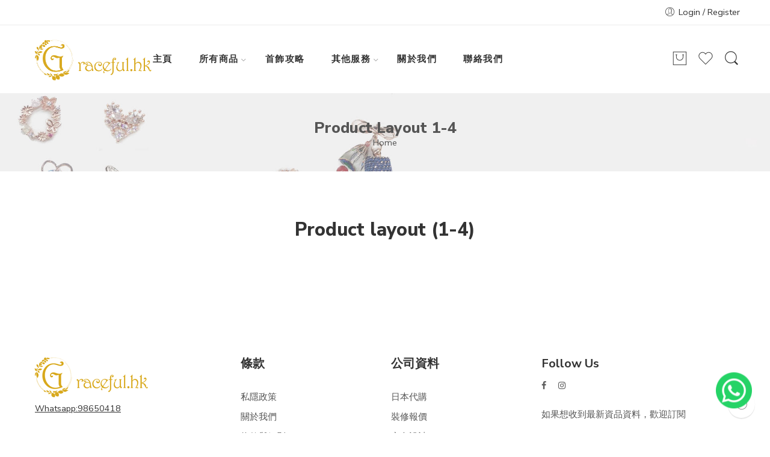

--- FILE ---
content_type: text/html; charset=UTF-8
request_url: https://graceful.hk/product-layout-1-4/
body_size: 18660
content:
<!DOCTYPE html>
<html lang="zh-HK">
<head>
<meta charset="UTF-8" />
<meta http-equiv="X-UA-Compatible" content="IE=Edge" />
<meta name="viewport" content="width=device-width, initial-scale=1" />
<link rel="profile" href="http://gmpg.org/xfn/11" />
<link rel="pingback" href="https://graceful.hk/xmlrpc.php" />
<link rel="shortcut icon" href="https://graceful.hk/wp-content/uploads/2020/11/fav.png" />
<meta name='robots' content='max-image-preview:large' />

	<!-- This site is optimized with the Yoast SEO plugin v15.6.2 - https://yoast.com/wordpress/plugins/seo/ -->
	<title>Product Layout 1-4 - Graceful 優雅韓國耳環首飾</title>
	<meta name="robots" content="index, follow, max-snippet:-1, max-image-preview:large, max-video-preview:-1" />
	<link rel="canonical" href="https://graceful.hk/product-layout-1-4/" />
	<meta name="twitter:card" content="summary_large_image" />
	<meta name="twitter:title" content="Product Layout 1-4 - Graceful 優雅韓國耳環首飾" />
	<script type="application/ld+json" class="yoast-schema-graph">{"@context":"https://schema.org","@graph":[{"@type":"WebSite","@id":"https://graceful.hk/#website","url":"https://graceful.hk/","name":"Graceful \u512a\u96c5\u97d3\u570b\u8033\u74b0\u9996\u98fe","description":"\u63d0\u4f9b\u5404\u7a2e\u65e5\u97d3\u8033\u74b0\u3001\u9aee\u593e\u53ca\u9996\u98fe\u7b49","potentialAction":[{"@type":"SearchAction","target":"https://graceful.hk/?s={search_term_string}","query-input":"required name=search_term_string"}],"inLanguage":"zh-HK"},{"@type":"WebPage","@id":"https://graceful.hk/product-layout-1-4/#webpage","url":"https://graceful.hk/product-layout-1-4/","name":"Product Layout 1-4 - Graceful \u512a\u96c5\u97d3\u570b\u8033\u74b0\u9996\u98fe","isPartOf":{"@id":"https://graceful.hk/#website"},"datePublished":"2017-09-27T17:34:44+00:00","dateModified":"2017-09-27T17:34:44+00:00","inLanguage":"zh-HK","potentialAction":[{"@type":"ReadAction","target":["https://graceful.hk/product-layout-1-4/"]}]}]}</script>
	<!-- / Yoast SEO plugin. -->


<link rel='dns-prefetch' href='//fonts.googleapis.com' />
<script type="text/javascript">
window._wpemojiSettings = {"baseUrl":"https:\/\/s.w.org\/images\/core\/emoji\/14.0.0\/72x72\/","ext":".png","svgUrl":"https:\/\/s.w.org\/images\/core\/emoji\/14.0.0\/svg\/","svgExt":".svg","source":{"concatemoji":"https:\/\/graceful.hk\/wp-includes\/js\/wp-emoji-release.min.js?ver=c839e15564a4bff7a6f11931428c4773"}};
/*! This file is auto-generated */
!function(i,n){var o,s,e;function c(e){try{var t={supportTests:e,timestamp:(new Date).valueOf()};sessionStorage.setItem(o,JSON.stringify(t))}catch(e){}}function p(e,t,n){e.clearRect(0,0,e.canvas.width,e.canvas.height),e.fillText(t,0,0);var t=new Uint32Array(e.getImageData(0,0,e.canvas.width,e.canvas.height).data),r=(e.clearRect(0,0,e.canvas.width,e.canvas.height),e.fillText(n,0,0),new Uint32Array(e.getImageData(0,0,e.canvas.width,e.canvas.height).data));return t.every(function(e,t){return e===r[t]})}function u(e,t,n){switch(t){case"flag":return n(e,"\ud83c\udff3\ufe0f\u200d\u26a7\ufe0f","\ud83c\udff3\ufe0f\u200b\u26a7\ufe0f")?!1:!n(e,"\ud83c\uddfa\ud83c\uddf3","\ud83c\uddfa\u200b\ud83c\uddf3")&&!n(e,"\ud83c\udff4\udb40\udc67\udb40\udc62\udb40\udc65\udb40\udc6e\udb40\udc67\udb40\udc7f","\ud83c\udff4\u200b\udb40\udc67\u200b\udb40\udc62\u200b\udb40\udc65\u200b\udb40\udc6e\u200b\udb40\udc67\u200b\udb40\udc7f");case"emoji":return!n(e,"\ud83e\udef1\ud83c\udffb\u200d\ud83e\udef2\ud83c\udfff","\ud83e\udef1\ud83c\udffb\u200b\ud83e\udef2\ud83c\udfff")}return!1}function f(e,t,n){var r="undefined"!=typeof WorkerGlobalScope&&self instanceof WorkerGlobalScope?new OffscreenCanvas(300,150):i.createElement("canvas"),a=r.getContext("2d",{willReadFrequently:!0}),o=(a.textBaseline="top",a.font="600 32px Arial",{});return e.forEach(function(e){o[e]=t(a,e,n)}),o}function t(e){var t=i.createElement("script");t.src=e,t.defer=!0,i.head.appendChild(t)}"undefined"!=typeof Promise&&(o="wpEmojiSettingsSupports",s=["flag","emoji"],n.supports={everything:!0,everythingExceptFlag:!0},e=new Promise(function(e){i.addEventListener("DOMContentLoaded",e,{once:!0})}),new Promise(function(t){var n=function(){try{var e=JSON.parse(sessionStorage.getItem(o));if("object"==typeof e&&"number"==typeof e.timestamp&&(new Date).valueOf()<e.timestamp+604800&&"object"==typeof e.supportTests)return e.supportTests}catch(e){}return null}();if(!n){if("undefined"!=typeof Worker&&"undefined"!=typeof OffscreenCanvas&&"undefined"!=typeof URL&&URL.createObjectURL&&"undefined"!=typeof Blob)try{var e="postMessage("+f.toString()+"("+[JSON.stringify(s),u.toString(),p.toString()].join(",")+"));",r=new Blob([e],{type:"text/javascript"}),a=new Worker(URL.createObjectURL(r),{name:"wpTestEmojiSupports"});return void(a.onmessage=function(e){c(n=e.data),a.terminate(),t(n)})}catch(e){}c(n=f(s,u,p))}t(n)}).then(function(e){for(var t in e)n.supports[t]=e[t],n.supports.everything=n.supports.everything&&n.supports[t],"flag"!==t&&(n.supports.everythingExceptFlag=n.supports.everythingExceptFlag&&n.supports[t]);n.supports.everythingExceptFlag=n.supports.everythingExceptFlag&&!n.supports.flag,n.DOMReady=!1,n.readyCallback=function(){n.DOMReady=!0}}).then(function(){return e}).then(function(){var e;n.supports.everything||(n.readyCallback(),(e=n.source||{}).concatemoji?t(e.concatemoji):e.wpemoji&&e.twemoji&&(t(e.twemoji),t(e.wpemoji)))}))}((window,document),window._wpemojiSettings);
</script>
<style type="text/css">
img.wp-smiley,
img.emoji {
	display: inline !important;
	border: none !important;
	box-shadow: none !important;
	height: 1em !important;
	width: 1em !important;
	margin: 0 0.07em !important;
	vertical-align: -0.1em !important;
	background: none !important;
	padding: 0 !important;
}
</style>
	<link rel='stylesheet' id='sb_instagram_styles-css' href='https://graceful.hk/wp-content/plugins/instagram-feed/css/sbi-styles.min.css?ver=2.9' type='text/css' media='all' />
<link rel='stylesheet' id='wp-block-library-css' href='https://graceful.hk/wp-includes/css/dist/block-library/style.min.css?ver=c839e15564a4bff7a6f11931428c4773' type='text/css' media='all' />
<link rel='stylesheet' id='wc-block-vendors-style-css' href='https://graceful.hk/wp-content/plugins/woocommerce/packages/woocommerce-blocks/build/vendors-style.css?ver=4.0.0' type='text/css' media='all' />
<link rel='stylesheet' id='wc-block-style-css' href='https://graceful.hk/wp-content/plugins/woocommerce/packages/woocommerce-blocks/build/style.css?ver=4.0.0' type='text/css' media='all' />
<link rel='stylesheet' id='yith-wcan-shortcodes-css' href='https://graceful.hk/wp-content/plugins/yith-woocommerce-ajax-navigation/assets/css/shortcodes.css?ver=4.25.2' type='text/css' media='all' />
<style id='yith-wcan-shortcodes-inline-css' type='text/css'>
:root{
	--yith-wcan-filters_colors_titles: #434343;
	--yith-wcan-filters_colors_background: #FFFFFF;
	--yith-wcan-filters_colors_accent: #A7144C;
	--yith-wcan-filters_colors_accent_r: 167;
	--yith-wcan-filters_colors_accent_g: 20;
	--yith-wcan-filters_colors_accent_b: 76;
	--yith-wcan-color_swatches_border_radius: 100%;
	--yith-wcan-color_swatches_size: 30px;
	--yith-wcan-labels_style_background: #FFFFFF;
	--yith-wcan-labels_style_background_hover: #A7144C;
	--yith-wcan-labels_style_background_active: #A7144C;
	--yith-wcan-labels_style_text: #434343;
	--yith-wcan-labels_style_text_hover: #FFFFFF;
	--yith-wcan-labels_style_text_active: #FFFFFF;
	--yith-wcan-anchors_style_text: #434343;
	--yith-wcan-anchors_style_text_hover: #A7144C;
	--yith-wcan-anchors_style_text_active: #A7144C;
}
</style>
<style id='classic-theme-styles-inline-css' type='text/css'>
/*! This file is auto-generated */
.wp-block-button__link{color:#fff;background-color:#32373c;border-radius:9999px;box-shadow:none;text-decoration:none;padding:calc(.667em + 2px) calc(1.333em + 2px);font-size:1.125em}.wp-block-file__button{background:#32373c;color:#fff;text-decoration:none}
</style>
<style id='global-styles-inline-css' type='text/css'>
body{--wp--preset--color--black: #000000;--wp--preset--color--cyan-bluish-gray: #abb8c3;--wp--preset--color--white: #ffffff;--wp--preset--color--pale-pink: #f78da7;--wp--preset--color--vivid-red: #cf2e2e;--wp--preset--color--luminous-vivid-orange: #ff6900;--wp--preset--color--luminous-vivid-amber: #fcb900;--wp--preset--color--light-green-cyan: #7bdcb5;--wp--preset--color--vivid-green-cyan: #00d084;--wp--preset--color--pale-cyan-blue: #8ed1fc;--wp--preset--color--vivid-cyan-blue: #0693e3;--wp--preset--color--vivid-purple: #9b51e0;--wp--preset--gradient--vivid-cyan-blue-to-vivid-purple: linear-gradient(135deg,rgba(6,147,227,1) 0%,rgb(155,81,224) 100%);--wp--preset--gradient--light-green-cyan-to-vivid-green-cyan: linear-gradient(135deg,rgb(122,220,180) 0%,rgb(0,208,130) 100%);--wp--preset--gradient--luminous-vivid-amber-to-luminous-vivid-orange: linear-gradient(135deg,rgba(252,185,0,1) 0%,rgba(255,105,0,1) 100%);--wp--preset--gradient--luminous-vivid-orange-to-vivid-red: linear-gradient(135deg,rgba(255,105,0,1) 0%,rgb(207,46,46) 100%);--wp--preset--gradient--very-light-gray-to-cyan-bluish-gray: linear-gradient(135deg,rgb(238,238,238) 0%,rgb(169,184,195) 100%);--wp--preset--gradient--cool-to-warm-spectrum: linear-gradient(135deg,rgb(74,234,220) 0%,rgb(151,120,209) 20%,rgb(207,42,186) 40%,rgb(238,44,130) 60%,rgb(251,105,98) 80%,rgb(254,248,76) 100%);--wp--preset--gradient--blush-light-purple: linear-gradient(135deg,rgb(255,206,236) 0%,rgb(152,150,240) 100%);--wp--preset--gradient--blush-bordeaux: linear-gradient(135deg,rgb(254,205,165) 0%,rgb(254,45,45) 50%,rgb(107,0,62) 100%);--wp--preset--gradient--luminous-dusk: linear-gradient(135deg,rgb(255,203,112) 0%,rgb(199,81,192) 50%,rgb(65,88,208) 100%);--wp--preset--gradient--pale-ocean: linear-gradient(135deg,rgb(255,245,203) 0%,rgb(182,227,212) 50%,rgb(51,167,181) 100%);--wp--preset--gradient--electric-grass: linear-gradient(135deg,rgb(202,248,128) 0%,rgb(113,206,126) 100%);--wp--preset--gradient--midnight: linear-gradient(135deg,rgb(2,3,129) 0%,rgb(40,116,252) 100%);--wp--preset--font-size--small: 13px;--wp--preset--font-size--medium: 20px;--wp--preset--font-size--large: 36px;--wp--preset--font-size--x-large: 42px;--wp--preset--spacing--20: 0.44rem;--wp--preset--spacing--30: 0.67rem;--wp--preset--spacing--40: 1rem;--wp--preset--spacing--50: 1.5rem;--wp--preset--spacing--60: 2.25rem;--wp--preset--spacing--70: 3.38rem;--wp--preset--spacing--80: 5.06rem;--wp--preset--shadow--natural: 6px 6px 9px rgba(0, 0, 0, 0.2);--wp--preset--shadow--deep: 12px 12px 50px rgba(0, 0, 0, 0.4);--wp--preset--shadow--sharp: 6px 6px 0px rgba(0, 0, 0, 0.2);--wp--preset--shadow--outlined: 6px 6px 0px -3px rgba(255, 255, 255, 1), 6px 6px rgba(0, 0, 0, 1);--wp--preset--shadow--crisp: 6px 6px 0px rgba(0, 0, 0, 1);}:where(.is-layout-flex){gap: 0.5em;}:where(.is-layout-grid){gap: 0.5em;}body .is-layout-flow > .alignleft{float: left;margin-inline-start: 0;margin-inline-end: 2em;}body .is-layout-flow > .alignright{float: right;margin-inline-start: 2em;margin-inline-end: 0;}body .is-layout-flow > .aligncenter{margin-left: auto !important;margin-right: auto !important;}body .is-layout-constrained > .alignleft{float: left;margin-inline-start: 0;margin-inline-end: 2em;}body .is-layout-constrained > .alignright{float: right;margin-inline-start: 2em;margin-inline-end: 0;}body .is-layout-constrained > .aligncenter{margin-left: auto !important;margin-right: auto !important;}body .is-layout-constrained > :where(:not(.alignleft):not(.alignright):not(.alignfull)){max-width: var(--wp--style--global--content-size);margin-left: auto !important;margin-right: auto !important;}body .is-layout-constrained > .alignwide{max-width: var(--wp--style--global--wide-size);}body .is-layout-flex{display: flex;}body .is-layout-flex{flex-wrap: wrap;align-items: center;}body .is-layout-flex > *{margin: 0;}body .is-layout-grid{display: grid;}body .is-layout-grid > *{margin: 0;}:where(.wp-block-columns.is-layout-flex){gap: 2em;}:where(.wp-block-columns.is-layout-grid){gap: 2em;}:where(.wp-block-post-template.is-layout-flex){gap: 1.25em;}:where(.wp-block-post-template.is-layout-grid){gap: 1.25em;}.has-black-color{color: var(--wp--preset--color--black) !important;}.has-cyan-bluish-gray-color{color: var(--wp--preset--color--cyan-bluish-gray) !important;}.has-white-color{color: var(--wp--preset--color--white) !important;}.has-pale-pink-color{color: var(--wp--preset--color--pale-pink) !important;}.has-vivid-red-color{color: var(--wp--preset--color--vivid-red) !important;}.has-luminous-vivid-orange-color{color: var(--wp--preset--color--luminous-vivid-orange) !important;}.has-luminous-vivid-amber-color{color: var(--wp--preset--color--luminous-vivid-amber) !important;}.has-light-green-cyan-color{color: var(--wp--preset--color--light-green-cyan) !important;}.has-vivid-green-cyan-color{color: var(--wp--preset--color--vivid-green-cyan) !important;}.has-pale-cyan-blue-color{color: var(--wp--preset--color--pale-cyan-blue) !important;}.has-vivid-cyan-blue-color{color: var(--wp--preset--color--vivid-cyan-blue) !important;}.has-vivid-purple-color{color: var(--wp--preset--color--vivid-purple) !important;}.has-black-background-color{background-color: var(--wp--preset--color--black) !important;}.has-cyan-bluish-gray-background-color{background-color: var(--wp--preset--color--cyan-bluish-gray) !important;}.has-white-background-color{background-color: var(--wp--preset--color--white) !important;}.has-pale-pink-background-color{background-color: var(--wp--preset--color--pale-pink) !important;}.has-vivid-red-background-color{background-color: var(--wp--preset--color--vivid-red) !important;}.has-luminous-vivid-orange-background-color{background-color: var(--wp--preset--color--luminous-vivid-orange) !important;}.has-luminous-vivid-amber-background-color{background-color: var(--wp--preset--color--luminous-vivid-amber) !important;}.has-light-green-cyan-background-color{background-color: var(--wp--preset--color--light-green-cyan) !important;}.has-vivid-green-cyan-background-color{background-color: var(--wp--preset--color--vivid-green-cyan) !important;}.has-pale-cyan-blue-background-color{background-color: var(--wp--preset--color--pale-cyan-blue) !important;}.has-vivid-cyan-blue-background-color{background-color: var(--wp--preset--color--vivid-cyan-blue) !important;}.has-vivid-purple-background-color{background-color: var(--wp--preset--color--vivid-purple) !important;}.has-black-border-color{border-color: var(--wp--preset--color--black) !important;}.has-cyan-bluish-gray-border-color{border-color: var(--wp--preset--color--cyan-bluish-gray) !important;}.has-white-border-color{border-color: var(--wp--preset--color--white) !important;}.has-pale-pink-border-color{border-color: var(--wp--preset--color--pale-pink) !important;}.has-vivid-red-border-color{border-color: var(--wp--preset--color--vivid-red) !important;}.has-luminous-vivid-orange-border-color{border-color: var(--wp--preset--color--luminous-vivid-orange) !important;}.has-luminous-vivid-amber-border-color{border-color: var(--wp--preset--color--luminous-vivid-amber) !important;}.has-light-green-cyan-border-color{border-color: var(--wp--preset--color--light-green-cyan) !important;}.has-vivid-green-cyan-border-color{border-color: var(--wp--preset--color--vivid-green-cyan) !important;}.has-pale-cyan-blue-border-color{border-color: var(--wp--preset--color--pale-cyan-blue) !important;}.has-vivid-cyan-blue-border-color{border-color: var(--wp--preset--color--vivid-cyan-blue) !important;}.has-vivid-purple-border-color{border-color: var(--wp--preset--color--vivid-purple) !important;}.has-vivid-cyan-blue-to-vivid-purple-gradient-background{background: var(--wp--preset--gradient--vivid-cyan-blue-to-vivid-purple) !important;}.has-light-green-cyan-to-vivid-green-cyan-gradient-background{background: var(--wp--preset--gradient--light-green-cyan-to-vivid-green-cyan) !important;}.has-luminous-vivid-amber-to-luminous-vivid-orange-gradient-background{background: var(--wp--preset--gradient--luminous-vivid-amber-to-luminous-vivid-orange) !important;}.has-luminous-vivid-orange-to-vivid-red-gradient-background{background: var(--wp--preset--gradient--luminous-vivid-orange-to-vivid-red) !important;}.has-very-light-gray-to-cyan-bluish-gray-gradient-background{background: var(--wp--preset--gradient--very-light-gray-to-cyan-bluish-gray) !important;}.has-cool-to-warm-spectrum-gradient-background{background: var(--wp--preset--gradient--cool-to-warm-spectrum) !important;}.has-blush-light-purple-gradient-background{background: var(--wp--preset--gradient--blush-light-purple) !important;}.has-blush-bordeaux-gradient-background{background: var(--wp--preset--gradient--blush-bordeaux) !important;}.has-luminous-dusk-gradient-background{background: var(--wp--preset--gradient--luminous-dusk) !important;}.has-pale-ocean-gradient-background{background: var(--wp--preset--gradient--pale-ocean) !important;}.has-electric-grass-gradient-background{background: var(--wp--preset--gradient--electric-grass) !important;}.has-midnight-gradient-background{background: var(--wp--preset--gradient--midnight) !important;}.has-small-font-size{font-size: var(--wp--preset--font-size--small) !important;}.has-medium-font-size{font-size: var(--wp--preset--font-size--medium) !important;}.has-large-font-size{font-size: var(--wp--preset--font-size--large) !important;}.has-x-large-font-size{font-size: var(--wp--preset--font-size--x-large) !important;}
.wp-block-navigation a:where(:not(.wp-element-button)){color: inherit;}
:where(.wp-block-post-template.is-layout-flex){gap: 1.25em;}:where(.wp-block-post-template.is-layout-grid){gap: 1.25em;}
:where(.wp-block-columns.is-layout-flex){gap: 2em;}:where(.wp-block-columns.is-layout-grid){gap: 2em;}
.wp-block-pullquote{font-size: 1.5em;line-height: 1.6;}
</style>
<link rel='stylesheet' id='rs-plugin-settings-css' href='https://graceful.hk/wp-content/plugins/revslider/public/assets/css/rs6.css?ver=6.2.22' type='text/css' media='all' />
<style id='rs-plugin-settings-inline-css' type='text/css'>
#rs-demo-id {}
</style>
<style id='woocommerce-inline-inline-css' type='text/css'>
.woocommerce form .form-row .required { visibility: visible; }
</style>
<link rel='stylesheet' id='elessi-fonts-icons-css' href='https://graceful.hk/wp-content/themes/elessi-theme/assets/minify-font-icons/fonts.css?ver=c839e15564a4bff7a6f11931428c4773' type='text/css' media='all' />
<link rel='stylesheet' id='nasa-fonts-css' href='https://fonts.googleapis.com/css?family=Nunito+Sans%3A400%2C400italic%2C500%2C500italic%2C600%2C600italic%2C700%2C700italic%2C800%2C800italic%2C900%2C900italic&#038;ver=c839e15564a4bff7a6f11931428c4773#038;subset=latin' type='text/css' media='all' />
<link rel='stylesheet' id='js_composer_front-css' href='https://graceful.hk/wp-content/plugins/js_composer/assets/css/js_composer.min.css?ver=6.2.0' type='text/css' media='all' />
<link rel='stylesheet' id='select2-css' href='https://graceful.hk/wp-content/plugins/woocommerce/assets/css/select2.css?ver=4.9.5' type='text/css' media='all' />
<link rel='stylesheet' id='elessi-style-css' href='https://graceful.hk/wp-content/themes/elessi-theme/style.css?ver=c839e15564a4bff7a6f11931428c4773' type='text/css' media='all' />
<link rel='stylesheet' id='elessi-child-style-css' href='https://graceful.hk/wp-content/themes/elessi-theme-child/assets/css/custom.css?ver=1768926615' type='text/css' media='all' />
<link rel='stylesheet' id='elessi-style-elementor-css' href='https://graceful.hk/wp-content/themes/elessi-theme/style-elementor.css?ver=c839e15564a4bff7a6f11931428c4773' type='text/css' media='all' />
<link rel='stylesheet' id='elessi-style-dynamic-css' href='https://graceful.hk/wp-content/uploads/nasa-dynamic/dynamic.css?ver=1615704650' type='text/css' media='all' />
<script type='text/javascript' src='https://graceful.hk/wp-includes/js/jquery/jquery.min.js?ver=3.7.0' id='jquery-core-js'></script>
<script type='text/javascript' src='https://graceful.hk/wp-includes/js/jquery/jquery-migrate.min.js?ver=3.4.1' id='jquery-migrate-js'></script>
<script type='text/javascript' src='https://graceful.hk/wp-content/plugins/revslider/public/assets/js/rbtools.min.js?ver=6.2.22' id='tp-tools-js'></script>
<script type='text/javascript' src='https://graceful.hk/wp-content/plugins/revslider/public/assets/js/rs6.min.js?ver=6.2.22' id='revmin-js'></script>
<script type='text/javascript' src='https://graceful.hk/wp-content/plugins/woocommerce/assets/js/jquery-blockui/jquery.blockUI.min.js?ver=2.70' id='jquery-blockui-js'></script>
<script type='text/javascript' id='wc-add-to-cart-js-extra'>
/* <![CDATA[ */
var wc_add_to_cart_params = {"ajax_url":"\/wp-admin\/admin-ajax.php","wc_ajax_url":"\/?wc-ajax=%%endpoint%%","i18n_view_cart":"\u67e5\u770b\u8cfc\u7269\u8eca ","cart_url":"https:\/\/graceful.hk\/shopping-cart\/","is_cart":"","cart_redirect_after_add":"no"};
/* ]]> */
</script>
<script type='text/javascript' src='https://graceful.hk/wp-content/plugins/woocommerce/assets/js/frontend/add-to-cart.min.js?ver=4.9.5' id='wc-add-to-cart-js'></script>
<script type='text/javascript' src='https://graceful.hk/wp-content/plugins/js_composer/assets/js/vendors/woocommerce-add-to-cart.js?ver=6.2.0' id='vc_woocommerce-add-to-cart-js-js'></script>
<link rel="https://api.w.org/" href="https://graceful.hk/wp-json/" /><link rel="alternate" type="application/json" href="https://graceful.hk/wp-json/wp/v2/pages/276" /><link rel="EditURI" type="application/rsd+xml" title="RSD" href="https://graceful.hk/xmlrpc.php?rsd" />

<link rel='shortlink' href='https://graceful.hk/?p=276' />
<link rel="alternate" type="application/json+oembed" href="https://graceful.hk/wp-json/oembed/1.0/embed?url=https%3A%2F%2Fgraceful.hk%2Fproduct-layout-1-4%2F" />
<link rel="alternate" type="text/xml+oembed" href="https://graceful.hk/wp-json/oembed/1.0/embed?url=https%3A%2F%2Fgraceful.hk%2Fproduct-layout-1-4%2F&#038;format=xml" />
		<script type="text/javascript">
			//Grid displaying after loading of images
			function display_grid() {
				jQuery('[id^="ei-grid-loading-"]').hide();
				jQuery('[id^="ei-grid-list-"]').show();
			}

			window.onload = display_grid;

			jQuery(function () {
				jQuery(document).on('click', '.fancybox-caption__body', function () {
					jQuery(this).toggleClass('full-caption')
				})
			});
		</script>
		            <meta property="og:title" content="Product Layout 1-4" />
                                                    <meta property="og:url" content="https://graceful.hk/product-layout-1-4/" />
            	<noscript><style>.woocommerce-product-gallery{ opacity: 1 !important; }</style></noscript>
	<style type="text/css">.recentcomments a{display:inline !important;padding:0 !important;margin:0 !important;}</style><meta name="generator" content="Powered by WPBakery Page Builder - drag and drop page builder for WordPress."/>
<meta name="generator" content="Powered by Slider Revolution 6.2.22 - responsive, Mobile-Friendly Slider Plugin for WordPress with comfortable drag and drop interface." />
<script type="text/javascript">function setREVStartSize(e){
			//window.requestAnimationFrame(function() {				 
				window.RSIW = window.RSIW===undefined ? window.innerWidth : window.RSIW;	
				window.RSIH = window.RSIH===undefined ? window.innerHeight : window.RSIH;	
				try {								
					var pw = document.getElementById(e.c).parentNode.offsetWidth,
						newh;
					pw = pw===0 || isNaN(pw) ? window.RSIW : pw;
					e.tabw = e.tabw===undefined ? 0 : parseInt(e.tabw);
					e.thumbw = e.thumbw===undefined ? 0 : parseInt(e.thumbw);
					e.tabh = e.tabh===undefined ? 0 : parseInt(e.tabh);
					e.thumbh = e.thumbh===undefined ? 0 : parseInt(e.thumbh);
					e.tabhide = e.tabhide===undefined ? 0 : parseInt(e.tabhide);
					e.thumbhide = e.thumbhide===undefined ? 0 : parseInt(e.thumbhide);
					e.mh = e.mh===undefined || e.mh=="" || e.mh==="auto" ? 0 : parseInt(e.mh,0);		
					if(e.layout==="fullscreen" || e.l==="fullscreen") 						
						newh = Math.max(e.mh,window.RSIH);					
					else{					
						e.gw = Array.isArray(e.gw) ? e.gw : [e.gw];
						for (var i in e.rl) if (e.gw[i]===undefined || e.gw[i]===0) e.gw[i] = e.gw[i-1];					
						e.gh = e.el===undefined || e.el==="" || (Array.isArray(e.el) && e.el.length==0)? e.gh : e.el;
						e.gh = Array.isArray(e.gh) ? e.gh : [e.gh];
						for (var i in e.rl) if (e.gh[i]===undefined || e.gh[i]===0) e.gh[i] = e.gh[i-1];
											
						var nl = new Array(e.rl.length),
							ix = 0,						
							sl;					
						e.tabw = e.tabhide>=pw ? 0 : e.tabw;
						e.thumbw = e.thumbhide>=pw ? 0 : e.thumbw;
						e.tabh = e.tabhide>=pw ? 0 : e.tabh;
						e.thumbh = e.thumbhide>=pw ? 0 : e.thumbh;					
						for (var i in e.rl) nl[i] = e.rl[i]<window.RSIW ? 0 : e.rl[i];
						sl = nl[0];									
						for (var i in nl) if (sl>nl[i] && nl[i]>0) { sl = nl[i]; ix=i;}															
						var m = pw>(e.gw[ix]+e.tabw+e.thumbw) ? 1 : (pw-(e.tabw+e.thumbw)) / (e.gw[ix]);					
						newh =  (e.gh[ix] * m) + (e.tabh + e.thumbh);
					}				
					if(window.rs_init_css===undefined) window.rs_init_css = document.head.appendChild(document.createElement("style"));					
					document.getElementById(e.c).height = newh+"px";
					window.rs_init_css.innerHTML += "#"+e.c+"_wrapper { height: "+newh+"px }";				
				} catch(e){
					console.log("Failure at Presize of Slider:" + e)
				}					   
			//});
		  };</script>
<link rel="alternate" type="application/rss+xml" title="RSS" href="https://graceful.hk/rsslatest.xml" />		<style type="text/css" id="wp-custom-css">
			@media screen and (max-width: 630px){
	.nasa-toggle-layout-side-sidebar{
		display:none;
	}
}		</style>
		<style type="text/css" data-type="vc_shortcodes-custom-css">.vc_custom_1520793793957{padding-top: 70px !important;padding-bottom: 80px !important;}</style><noscript><style> .wpb_animate_when_almost_visible { opacity: 1; }</style></noscript>	<meta name="google-site-verification" content="Dx43zGETDp0U-G6TqoVh8Lz7txtZE5pYC-mlrNNpMLc" />
</head>
<body class="page-template page-template-page-visual-composer page-template-page-visual-composer-php page page-id-276 theme-elessi-theme nasa-woo-actived nasa-core-actived woocommerce-no-js yith-wcan-free antialiased group-blog nasa-image-round wpb-js-composer js-comp-ver-6.2.0 vc_responsive elementor-default elementor-kit-3365">
<div id="nasa-before-load"><div class="nasa-loader"></div></div><div id="wrapper" class="fixNav-enabled">
<header id="header-content" class="site-header">
<div class="header-wrapper header-type-1 nasa-header-sticky">
    <div class="nasa-topbar-wrap hide-for-mobile">
    <div id="top-bar" class="top-bar">
                    <!-- Desktop | Responsive Top-bar -->
            <div class="row">
                <div class="large-12 columns">
                    <div class="left-text left rtl-right">
                        <div class="inner-block">
                                                    </div>
                    </div>
                    <div class="right-text nasa-hide-for-mobile right rtl-left">
                        <div class="topbar-menu-container">
                                                                                    <ul class="nasa-menus-account"><li class="menu-item"><a class="nasa-login-register-ajax" data-enable="1" href="https://graceful.hk/my-account/" title="Login / Register"><i class="pe7-icon pe-7s-user"></i><span class="nasa-login-title">Login / Register</span></a></li></ul>                        </div>
                    </div>
                </div>
            </div>
            </div>
    
            <div class="nasa-hide-for-mobile">
            <a class="nasa-icon-toggle" href="javascript:void(0);">
                <i class="nasa-topbar-up pe-7s-angle-up"></i>
                <i class="nasa-topbar-down pe-7s-angle-down"></i>
            </a>
        </div>
    </div>
    <div class="sticky-wrapper">
        <div id="masthead" class="site-header">
            <div class="row">
                <div class="large-12 columns header-container">
                    
                    <!-- Mobile Menu -->
                    <div class="mobile-menu">
                                <table>
            <tr>
                <td class="nasa-td-20 mini-icon-mobile">
                    <a href="javascript:void(0);" class="nasa-icon nasa-mobile-menu_toggle mobile_toggle nasa-mobile-menu-icon pe-7s-menu"></a>
                    <a class="nasa-icon icon pe-7s-search mobile-search" href="javascript:void(0);"></a>
                </td>

                <td class="logo-wrapper">
                    <a class="logo nasa-logo-retina" href="https://graceful.hk/" title="Graceful 優雅韓國耳環首飾 - 提供各種日韓耳環、髮夾及首飾等" rel="Home"><img src="https://graceful.hk/wp-content/uploads/2020/11/LOGO_long.png" class="header_logo" alt="Graceful 優雅韓國耳環首飾" data-src-retina="https://graceful.hk/wp-content/uploads/2020/11/LOGO_long.png" /></a>                </td>

                <td class="nasa-td-mobile-icons">
                    <div class="nasa-mobile-icons-wrap"><div class="nasa-header-icons-wrap"><ul class="header-icons"><li class="first nasa-icon-mini-cart"><div class="mini-cart cart-inner mini-cart-type-full inline-block"><a href="javascript:void(0);" class="cart-link" title="Cart"><span class="nasa-icon cart-icon icon icon-nasa-cart-3"></span><span class="products-number nasa-product-empty"><span class="nasa-sl">0</span><span class="hidden-tag nasa-sl-label last">Items</span></span></a></div></li><li class="nasa-icon-wishlist"><a class="wishlist-link nasa-wishlist-link" href="javascript:void(0);" title="Wishlist"><i class="nasa-icon icon-nasa-like"></i><span class="nasa-wishlist-count wishlist-number nasa-product-empty"><span class="nasa-text hidden-tag">Wishlist</span><span class="nasa-sl">0</span></span></a></li></ul></div></div>                </td>
            </tr>
        </table>
                            </div>
                    
                    <div class="nasa-hide-for-mobile nasa-wrap-event-search">
                        <div class="nasa-relative nasa-elements-wrap nasa-wrap-width-main-menu">
                            <div class="nasa-transition nasa-left-main-header nasa-float-left">
                                <!-- Logo -->
                                <a class="logo nasa-logo-retina" href="https://graceful.hk/" title="Graceful 優雅韓國耳環首飾 - 提供各種日韓耳環、髮夾及首飾等" rel="Home"><img src="https://graceful.hk/wp-content/uploads/2020/11/LOGO_long.png" class="header_logo" alt="Graceful 優雅韓國耳環首飾" data-src-retina="https://graceful.hk/wp-content/uploads/2020/11/LOGO_long.png" /></a>
                                <!-- Main menu -->
                                <div class="wide-nav nasa-float-right nasa-bg-wrap nasa-nav-style-1">
                                    <div class="nasa-menus-wrapper-reponsive" data-padding_y="20" data-padding_x="15">
                                        <div class="nav-wrapper inline-block main-menu-warpper"><ul id="site-navigation" class="header-nav nasa-to-menu-mobile"><li class="menu-item menu-item-type-post_type menu-item-object-page menu-item-home default-menu root-item nasa_even"><a title="主頁" href="https://graceful.hk/" class="nasa-title-menu"><i class="pe-7s-angle-down nasa-open-child"></i><span class="nasa-text-menu">主頁</span></a></li>
<li class="menu-item menu-item-type-custom menu-item-object-custom menu-item-has-children menu-parent-item default-menu root-item nasa_odd"><a title="所有商品" href="https://graceful.hk/product-category/首飾/" class="nasa-title-menu"><i class="pe-7s-angle-down nasa-open-child"></i><span class="nasa-text-menu">所有商品</span><i class="fa fa-angle-right nasa-has-items-child"></i></a><div class="nav-dropdown"><ul class="sub-menu"><li class="menu-item menu-item-type-custom menu-item-object-custom"><a title="韓國耳環" href="https://graceful.hk/product-category/首飾/韓國耳環/" class="nasa-title-menu"><span class="nasa-text-menu">韓國耳環</span></a></li>
<li class="menu-item menu-item-type-custom menu-item-object-custom"><a title="晶石首飾" href="https://graceful.hk/product-category/首飾/%e6%99%b6%e7%9f%b3%e9%a6%96%e9%a3%be/" class="nasa-title-menu"><span class="nasa-text-menu">晶石首飾</span></a></li>
<li class="menu-item menu-item-type-custom menu-item-object-custom"><a title="月亮石首飾" href="https://graceful.hk/product-category/首飾/%e6%9c%88%e4%ba%ae%e7%9f%b3%e9%a6%96%e9%a3%be/" class="nasa-title-menu"><span class="nasa-text-menu">月亮石首飾</span></a></li>
</ul></div></li>
<li class="menu-item menu-item-type-post_type menu-item-object-page default-menu root-item nasa_even"><a title="首飾攻略" href="https://graceful.hk/blog/" class="nasa-title-menu"><i class="pe-7s-angle-down nasa-open-child"></i><span class="nasa-text-menu">首飾攻略</span></a></li>
<li class="menu-item menu-item-type-post_type menu-item-object-page menu-item-has-children menu-parent-item default-menu root-item nasa_odd"><a title="其他服務" href="https://graceful.hk/%e5%85%b6%e4%bb%96%e6%9c%8d%e5%8b%99/" class="nasa-title-menu"><i class="pe-7s-angle-down nasa-open-child"></i><span class="nasa-text-menu">其他服務</span><i class="fa fa-angle-right nasa-has-items-child"></i></a><div class="nav-dropdown"><ul class="sub-menu"><li class="menu-item menu-item-type-post_type menu-item-object-page"><a title="裝修服務" href="https://graceful.hk/%e8%a3%9d%e4%bf%ae%e6%9c%8d%e5%8b%99/" class="nasa-title-menu"><span class="nasa-text-menu">裝修服務</span></a></li>
<li class="menu-item menu-item-type-post_type menu-item-object-page"><a title="家居維修班" href="https://graceful.hk/%e5%ae%b6%e5%b1%85%e7%b6%ad%e4%bf%ae%e7%8f%ad/" class="nasa-title-menu"><span class="nasa-text-menu">家居維修班</span></a></li>
<li class="menu-item menu-item-type-post_type menu-item-object-page"><a title="磁磚及木紋磚" href="https://graceful.hk/%e7%a3%81%e7%a3%9a%e5%8f%8a%e6%9c%a8%e7%b4%8b%e7%a3%9a/" class="nasa-title-menu"><span class="nasa-text-menu">磁磚及木紋磚</span></a></li>
<li class="menu-item menu-item-type-post_type menu-item-object-page"><a title="租扭蛋機" href="https://graceful.hk/%e7%a7%9f%e6%89%ad%e8%9b%8b%e6%a9%9f/" class="nasa-title-menu"><span class="nasa-text-menu">租扭蛋機</span></a></li>
</ul></div></li>
<li class="menu-item menu-item-type-post_type menu-item-object-page default-menu root-item nasa_even"><a title="關於我們" href="https://graceful.hk/about-us/" class="nasa-title-menu"><i class="pe-7s-angle-down nasa-open-child"></i><span class="nasa-text-menu">關於我們</span></a></li>
<li class="menu-item menu-item-type-post_type menu-item-object-page default-menu root-item nasa_odd"><a title="聯絡我們" href="https://graceful.hk/contact-us/" class="nasa-title-menu"><i class="pe-7s-angle-down nasa-open-child"></i><span class="nasa-text-menu">聯絡我們</span></a></li>
</ul></div><!-- nav-wrapper -->                                    </div>
                                </div>
                            </div>

                            <!-- Group icon header -->
                            <div class="nasa-right-main-header nasa-float-right">
                                <div class="nasa-header-icons-wrap"><ul class="header-icons"><li class="first nasa-icon-mini-cart"><div class="mini-cart cart-inner mini-cart-type-full inline-block"><a href="javascript:void(0);" class="cart-link" title="Cart"><span class="nasa-icon cart-icon icon icon-nasa-cart-3"></span><span class="products-number nasa-product-empty"><span class="nasa-sl">0</span><span class="hidden-tag nasa-sl-label last">Items</span></span></a></div></li><li class="nasa-icon-wishlist"><a class="wishlist-link nasa-wishlist-link" href="javascript:void(0);" title="Wishlist"><i class="nasa-icon icon-nasa-like"></i><span class="nasa-wishlist-count wishlist-number nasa-product-empty"><span class="nasa-text hidden-tag">Wishlist</span><span class="nasa-sl">0</span></span></a></li><li class="nasa-icon-search nasa-hide-for-mobile"><a class="search-icon desk-search" href="javascript:void(0);" data-open="0" title="Search"><i class="nasa-icon icon-nasa-search"></i></a></li></ul></div>                            </div>

                            <div class="nasa-clear-both"></div>
                        </div>

                        <!-- Search form in header -->
                        <div class="nasa-header-search-wrap nasa-hide-for-mobile">
                            <div class="nasa-search-space nasa_search_icon"><div class="nasa-show-search-form nasa-over-hide nasa-rightToLeft"><div class="search-wrapper nasa-ajaxsearchform-container 2139177730_container">
    <div class="nasa-search-form-warp">
        <form method="get" class="nasa-ajaxsearchform" action="https://graceful.hk/">
            <div class="search-control-group control-group">
                <label class="sr-only screen-reader-text" for="nasa-input-2139177730">
                    Search here                </label>
                <input id="nasa-input-2139177730" type="text" class="search-field search-input live-search-input" value="" name="s" placeholder="I&#039;m shopping for ..." />
                <span class="nasa-icon-submit-page">
                    <button class="nasa-submit-search hidden-tag">
                        Search                    </button>
                </span>
                <input type="hidden" name="page" value="search" />
                                    <input type="hidden" name="post_type" value="product" />
                            </div>
        </form>
    </div>
    
    <a href="javascript:void(0);" title="Close search" class="nasa-close-search"><i class="pe-7s-close"></i></a>
</div>
</div></div>                        </div>
                    </div>
                </div>
            </div>
            
                    </div>
    </div>
</div>
        <div id="nasa-breadcrumb-site" style="background:url(https://graceful.hk/wp-content/uploads/2021/03/韓國首飾B.jpg);background-size:cover;" class="bread nasa-breadcrumb nasa-breadcrumb-has-bg">
            <div class="row">
                <div class="large-12 columns nasa-display-table">
                    <nav class="breadcrumb-row text-center" style="height:130px;">
                        <span class="nasa-first-breadcrumb">Product Layout 1-4</span><span class="breadcrumb"><a href="https://graceful.hk/" title="Home">Home</a></span>                    </nav>
                </div>
            </div>
        </div>

        </header>
<div id="main-content" class="site-main light">
    <div data-content_placement="top" class="section-element vc_custom_1520793793957"><div class="row"><div class="large-12 nasa-col columns"><div class="nasa-title clearfix hr-type-none text-center margin-bottom-20"><div class="nasa-wrap"><h1 class="nasa-heading-title"><span class="nasa-title-wrap"><span>Product layout (1-4)</span><span class="nasa-title-hr"></span></span></h1></div></div></div></div></div>
    </div>
    <!-- MAIN FOOTER -->
    <footer id="nasa-footer" class="footer-wrapper nasa-clear-both">
        <div data-content_placement="top" class="section-element padding-top-80 padding-bottom-50 footer-light-1"><div class="row"><div class="large-6 nasa-col columns"><div class="row"><div class="large-7 nasa-col columns"><div class="vc_column-inner"><img class="nasa-image" src="https://graceful.hk/wp-content/uploads/2020/12/LOGO_long_s.png" alt="韓國首飾" width="200" height="78" /><div  class="vc_wp_text wpb_content_element"><div class="widget widget_text">			<div class="textwidget"><p style="text-align: left;">  <a href="https://api.whatsapp.com/send?phone=85298650418">Whatsapp:98650418</a></p>
</div>
		</div></div></div></div><div class="large-5 nasa-col columns"><div class="vc_column-inner"><div class="wpb_text_column wpb_content_element" ><h4>條款</h4>
</div>        <div class="nasa-nav-sc-menu">
                        <ul class="nasa-menu-wrapper">
                <li class="menu-item menu-item-type-custom menu-item-object-custom default-menu root-item nasa_even"><a title="私隱政策" href="https://graceful.hk/privacy-policy/" class="nasa-title-menu"><i class="pe-7s-angle-down nasa-open-child"></i><span class="nasa-text-menu">私隱政策</span></a></li>
<li class="menu-item menu-item-type-custom menu-item-object-custom default-menu root-item nasa_odd"><a title="關於我們" href="https://graceful.hk/about-us/" class="nasa-title-menu"><i class="pe-7s-angle-down nasa-open-child"></i><span class="nasa-text-menu">關於我們</span></a></li>
<li class="menu-item menu-item-type-custom menu-item-object-custom default-menu root-item nasa_even"><a title="條款與細則" href="https://graceful.hk/條款與細則/" class="nasa-title-menu"><i class="pe-7s-angle-down nasa-open-child"></i><span class="nasa-text-menu">條款與細則</span></a></li>
<li class="menu-item menu-item-type-custom menu-item-object-custom default-menu root-item nasa_odd"><a title="送貨及保養" href="https://graceful.hk/%E9%80%81%E8%B2%A8%E5%8F%8A%E4%BF%9D%E9%A4%8A/" class="nasa-title-menu"><i class="pe-7s-angle-down nasa-open-child"></i><span class="nasa-text-menu">送貨及保養</span></a></li>
<li class="menu-item menu-item-type-custom menu-item-object-custom default-menu root-item nasa_even"><a title="如何購買" href="https://graceful.hk/%E5%A6%82%E4%BD%95%E8%B3%BC%E8%B2%B7/" class="nasa-title-menu"><i class="pe-7s-angle-down nasa-open-child"></i><span class="nasa-text-menu">如何購買</span></a></li>
            </ul>
        </div>
        </div></div></div></div><div class="large-6 nasa-col columns"><div class="row footer-contact"><div class="large-5 nasa-col columns"><div class="vc_column-inner"><div class="wpb_text_column wpb_content_element" ><h4>公司資料</h4>
</div>        <div class="nasa-nav-sc-menu">
                        <ul class="nasa-menu-wrapper">
                <li class="menu-item menu-item-type-custom menu-item-object-custom default-menu root-item nasa_even"><a title="日本代購" href="https://jpshop.hk/" class="nasa-title-menu"><i class="pe-7s-angle-down nasa-open-child"></i><span class="nasa-text-menu">日本代購</span></a></li>
<li class="menu-item menu-item-type-custom menu-item-object-custom default-menu root-item nasa_odd"><a title="裝修報價" href="https://echouse.com.hk/decoration_strategy/裝修報價及價格參考/" class="nasa-title-menu"><i class="pe-7s-angle-down nasa-open-child"></i><span class="nasa-text-menu">裝修報價</span></a></li>
<li class="menu-item menu-item-type-custom menu-item-object-custom default-menu root-item nasa_even"><a title="室內設計" href="https://echouse.com.hk/裝修案例/" class="nasa-title-menu"><i class="pe-7s-angle-down nasa-open-child"></i><span class="nasa-text-menu">室內設計</span></a></li>
<li class="menu-item menu-item-type-custom menu-item-object-custom default-menu root-item nasa_odd"><a title="木紋磚" href="https://echouse.com.hk/discount/木紋磚優惠/" class="nasa-title-menu"><i class="pe-7s-angle-down nasa-open-child"></i><span class="nasa-text-menu">木紋磚</span></a></li>
<li class="menu-item menu-item-type-custom menu-item-object-custom default-menu root-item nasa_even"><a title="大門" href="https://echouse.com.hk/discount/訂購大門優惠/" class="nasa-title-menu"><i class="pe-7s-angle-down nasa-open-child"></i><span class="nasa-text-menu">大門</span></a></li>
<li class="menu-item menu-item-type-custom menu-item-object-custom default-menu root-item nasa_odd"><a title="訂造傢俬" href="https://echouse.com.hk/discount/訂造傢俬優惠/" class="nasa-title-menu"><i class="pe-7s-angle-down nasa-open-child"></i><span class="nasa-text-menu">訂造傢俬</span></a></li>
<li class="menu-item menu-item-type-custom menu-item-object-custom default-menu root-item nasa_even"><a title="殯儀" href="https://loveforever.hk/%E6%AE%AF%E5%84%80%E6%9C%8D%E5%8B%99%E7%A8%AE%E9%A1%9E/" class="nasa-title-menu"><i class="pe-7s-angle-down nasa-open-child"></i><span class="nasa-text-menu">殯儀</span></a></li>
<li class="menu-item menu-item-type-custom menu-item-object-custom default-menu root-item nasa_odd"><a title="殯儀服務" href="https://loveforever.hk/%E6%AE%AF%E5%84%80%E6%9C%8D%E5%8B%99%E7%A8%AE%E9%A1%9E/" class="nasa-title-menu"><i class="pe-7s-angle-down nasa-open-child"></i><span class="nasa-text-menu">殯儀服務</span></a></li>
<li class="menu-item menu-item-type-custom menu-item-object-custom default-menu root-item nasa_even"><a title="自助餐" href="https://playas.hk/自助餐優惠最新/" class="nasa-title-menu"><i class="pe-7s-angle-down nasa-open-child"></i><span class="nasa-text-menu">自助餐</span></a></li>
<li class="menu-item menu-item-type-custom menu-item-object-custom default-menu root-item nasa_odd"><a title="牆紙" href="https://curtainmall.hk/%e7%89%86%e7%b4%99%e6%ac%be%e5%bc%8f%e5%83%b9%e6%a0%bc%e6%b3%a8%e6%84%8f%e5%85%a8%e6%94%bb%e7%95%a5/" class="nasa-title-menu"><i class="pe-7s-angle-down nasa-open-child"></i><span class="nasa-text-menu">牆紙</span></a></li>
            </ul>
        </div>
        </div></div><div class="large-7 nasa-col columns"><div class="vc_column-inner"><div class="wpb_text_column wpb_content_element" ><h4>Follow Us</h4>
</div><div class="social-icons nasa-follow"><div class="follow-icon"><a href="https://www.facebook.com/Graceful1995" target="_blank" class="icon icon_facebook nasa-tip" data-tip="Follow us on Facebook" title="Follow us on Facebook" rel="nofollow"><i class="fa fa-facebook"></i></a><a href="https://www.instagram.com/graceful1314/" target="_blank" class="icon icon_instagram nasa-tip" data-tip="Follow us on Instagram" title="Follow us on Instagram" rel="nofollow"><i class="fa fa-instagram"></i></a></div></div><div class="wpb_text_column wpb_content_element" ><p class="nasa-contact-text">如果想收到最新資品資料，歡迎訂閱</p>
</div><div role="form" class="wpcf7" id="wpcf7-f210-o1" lang="en-US" dir="ltr">
<div class="screen-reader-response"><p role="status" aria-live="polite" aria-atomic="true"></p> <ul></ul></div>
<form action="/product-layout-1-4/#wpcf7-f210-o1" method="post" class="wpcf7-form init" novalidate="novalidate" data-status="init">
<div style="display: none;">
<input type="hidden" name="_wpcf7" value="210" />
<input type="hidden" name="_wpcf7_version" value="5.3.2" />
<input type="hidden" name="_wpcf7_locale" value="en_US" />
<input type="hidden" name="_wpcf7_unit_tag" value="wpcf7-f210-o1" />
<input type="hidden" name="_wpcf7_container_post" value="0" />
<input type="hidden" name="_wpcf7_posted_data_hash" value="" />
</div>
<p><span class="wpcf7-form-control-wrap your-email"><input type="email" name="your-email" value="" size="40" class="wpcf7-form-control wpcf7-text wpcf7-email wpcf7-validates-as-required wpcf7-validates-as-email nasa-footer-contact-mail" aria-required="true" aria-invalid="false" placeholder="Enter your email here" /></span><input type="submit" value="SUBSCRIBE" class="wpcf7-form-control wpcf7-submit btn-submit-newsletters button" /></p>
<div class="wpcf7-response-output" aria-hidden="true"></div></form></div></div></div></div></div></div></div><div data-content_placement="top" class="section-element nasa-footer-bottom"><div class="row"><div class="large-4 nasa-footer-bottom-left nasa-col columns"><div class="wpb_text_column wpb_content_element" ><p>© <strong>Graceful.hk</strong> - All Right reserved!</p>
</div></div><div class="large-8 nasa-footer-bottom-right nasa-col columns">        <div class="nasa-nav-sc-menu">
                        <ul class="nasa-menu-wrapper">
                <li class="menu-item menu-item-type-custom menu-item-object-custom default-menu root-item nasa_even"><a title="日本代購" href="https://jpshop.hk/" class="nasa-title-menu"><i class="pe-7s-angle-down nasa-open-child"></i><span class="nasa-text-menu">日本代購</span></a></li>
<li class="menu-item menu-item-type-custom menu-item-object-custom default-menu root-item nasa_odd"><a title="裝修報價" href="https://echouse.com.hk/decoration_strategy/裝修報價及價格參考/" class="nasa-title-menu"><i class="pe-7s-angle-down nasa-open-child"></i><span class="nasa-text-menu">裝修報價</span></a></li>
<li class="menu-item menu-item-type-custom menu-item-object-custom default-menu root-item nasa_even"><a title="室內設計" href="https://echouse.com.hk/裝修案例/" class="nasa-title-menu"><i class="pe-7s-angle-down nasa-open-child"></i><span class="nasa-text-menu">室內設計</span></a></li>
<li class="menu-item menu-item-type-custom menu-item-object-custom default-menu root-item nasa_odd"><a title="木紋磚" href="https://echouse.com.hk/discount/木紋磚優惠/" class="nasa-title-menu"><i class="pe-7s-angle-down nasa-open-child"></i><span class="nasa-text-menu">木紋磚</span></a></li>
<li class="menu-item menu-item-type-custom menu-item-object-custom default-menu root-item nasa_even"><a title="大門" href="https://echouse.com.hk/discount/訂購大門優惠/" class="nasa-title-menu"><i class="pe-7s-angle-down nasa-open-child"></i><span class="nasa-text-menu">大門</span></a></li>
<li class="menu-item menu-item-type-custom menu-item-object-custom default-menu root-item nasa_odd"><a title="訂造傢俬" href="https://echouse.com.hk/discount/訂造傢俬優惠/" class="nasa-title-menu"><i class="pe-7s-angle-down nasa-open-child"></i><span class="nasa-text-menu">訂造傢俬</span></a></li>
<li class="menu-item menu-item-type-custom menu-item-object-custom default-menu root-item nasa_even"><a title="殯儀" href="https://loveforever.hk/%E6%AE%AF%E5%84%80%E6%9C%8D%E5%8B%99%E7%A8%AE%E9%A1%9E/" class="nasa-title-menu"><i class="pe-7s-angle-down nasa-open-child"></i><span class="nasa-text-menu">殯儀</span></a></li>
<li class="menu-item menu-item-type-custom menu-item-object-custom default-menu root-item nasa_odd"><a title="殯儀服務" href="https://loveforever.hk/%E6%AE%AF%E5%84%80%E6%9C%8D%E5%8B%99%E7%A8%AE%E9%A1%9E/" class="nasa-title-menu"><i class="pe-7s-angle-down nasa-open-child"></i><span class="nasa-text-menu">殯儀服務</span></a></li>
<li class="menu-item menu-item-type-custom menu-item-object-custom default-menu root-item nasa_even"><a title="自助餐" href="https://playas.hk/自助餐優惠最新/" class="nasa-title-menu"><i class="pe-7s-angle-down nasa-open-child"></i><span class="nasa-text-menu">自助餐</span></a></li>
<li class="menu-item menu-item-type-custom menu-item-object-custom default-menu root-item nasa_odd"><a title="牆紙" href="https://curtainmall.hk/%e7%89%86%e7%b4%99%e6%ac%be%e5%bc%8f%e5%83%b9%e6%a0%bc%e6%b3%a8%e6%84%8f%e5%85%a8%e6%94%bb%e7%95%a5/" class="nasa-title-menu"><i class="pe-7s-angle-down nasa-open-child"></i><span class="nasa-text-menu">牆紙</span></a></li>
            </ul>
        </div>
        </div></div></div>    </footer>
    <!-- END MAIN FOOTER -->
</div>
<!-- Start static group buttons --><div class="nasa-static-group-btn"><a href="javascript:void(0);" id="nasa-back-to-top" class="nasa-tip nasa-tip-left" data-tip="Back To Top"><i class="pe-7s-angle-up"></i></a>    
        <a id="nasa-init-viewed" class="nasa-tip nasa-tip-left style-1" href="javascript:void(0);" data-tip="Recently Viewed" title="Recently Viewed">
        <i class="pe-icon pe-7s-clock"></i>
    </a>
    </div><!-- End static group buttons --><!-- Start static content --><div class="static-position vendor_hidden"><div class="nasa-check-reponsive nasa-desktop-check"></div><div class="nasa-check-reponsive nasa-taplet-check"></div><div class="nasa-check-reponsive nasa-mobile-check"></div><div class="nasa-check-reponsive nasa-switch-check"></div><div class="black-window hidden-tag"></div><div class="white-window hidden-tag"></div><div class="transparent-window hidden-tag"></div><div class="transparent-mobile hidden-tag"></div><div class="black-window-mobile"></div>        <div class="warpper-mobile-search hidden-tag">
            <!-- for mobile -->
            
<div class="search-wrapper nasa-ajaxsearchform-container 1904651033_container">
    <form method="get" class="nasa-ajaxsearchform" action="https://graceful.hk/">
        <div class="search-control-group control-group">
            <label for="nasa-input-1904651033" class="hidden-tag">Search here</label>
            <input id="nasa-input-1904651033" type="text" class="search-field search-input live-search-input" value="" name="s" placeholder="I&#039;m shopping for ..." />
                            <input type="hidden" class="search-param" name="post_type" value="product" />
                        <div class="nasa-vitual-hidden">
                <input type="submit" name="page" value="search" />
            </div>
        </div>
    </form>
</div>
        </div>

        <div id="heading-menu-mobile" class="hidden-tag">
            <i class="fa fa-bars"></i>Navigation        </div>
        
                        <div id="mobile-account" class="hidden-tag">
                    <div class="content-account">
    <ul class="nasa-menus-account"><li class="menu-item"><a class="nasa-login-register-ajax" data-enable="1" href="https://graceful.hk/my-account/" title="Login / Register"><i class="pe7-icon pe-7s-user"></i><span class="nasa-login-title">Login / Register</span></a></li></ul></div>                </div>
                <div id="cart-sidebar" class="nasa-static-sidebar style-1">
            <div class="cart-close nasa-sidebar-close">
                <a href="javascript:void(0);" title="Close">Close</a>
                
                <h3 class="nasa-tit-mycart nasa-sidebar-tit text-center">
                    My Cart                </h3>
            </div>
            
            <div class="widget_shopping_cart_content">
                <input type="hidden" name="nasa-mini-cart-empty-content" />
            </div>
            
                    </div>
        <input type="hidden" name="nasa_wishlist_cookie_name" value="nasa_wishlist_0dbcc1864e8983290826a7826e73b518_zh_HK" />        <div id="nasa-wishlist-sidebar" class="nasa-static-sidebar style-1">
            <div class="wishlist-close nasa-sidebar-close">
                <a href="javascript:void(0);" title="Close">
                    Close                </a>
                
                <h3 class="nasa-tit-wishlist nasa-sidebar-tit text-center">
                    Wishlist                </h3>
            </div>
            
            <div id="nasa-wishlist-sidebar-content" class="nasa-relative nasa-fullsize"><div class="nasa-loader"></div></div>        </div>
            <!-- viewed product -->
    <div id="nasa-viewed-sidebar" class="nasa-static-sidebar style-1">
        <div class="viewed-close nasa-sidebar-close">
            <h3 class="nasa-tit-viewed nasa-sidebar-tit text-center">
                Recently Viewed            </h3>
            <a href="javascript:void(0);" title="Close">Close</a>
        </div>
        
        <div id="nasa-viewed-sidebar-content" class="nasa-absolute">
            <div class="nasa-loader"></div>
        </div>
    </div>
                <div class="nasa-login-register-warper">
                <div id="nasa-login-register-form">
                    <div class="nasa-form-logo-log nasa-no-fix-size-retina">
                        <a class="logo nasa-logo-retina" href="https://graceful.hk/" title="Graceful 優雅韓國耳環首飾 - 提供各種日韓耳環、髮夾及首飾等" rel="Home"><img src="https://graceful.hk/wp-content/uploads/2020/11/LOGO_long.png" class="header_logo" alt="Graceful 優雅韓國耳環首飾" data-src-retina="https://graceful.hk/wp-content/uploads/2020/11/LOGO_long.png" /></a>                        
                        <a class="login-register-close" href="javascript:void(0);" title="Close"><i class="pe-7s-angle-up"></i></a>
                    </div>
                    
                    <div class="nasa-message margin-top-20"></div>
                    <div class="nasa-form-content">
                        
<div class="row" id="nasa_customer_login">
    <div class="large-12 columns nasa_login-form">
        <h2 class="nasa-form-title">Great to have you back !</h2>
        
        <form method="post" class="woocommerce-form woocommerce-form-login login">
            
            <p class="form-row form-row-wide">
                <span>
                    <label for="nasa_username" class="inline-block left rtl-right">
                        Username or email <span class="required">*</span>
                    </label>

                    <!-- Remember -->
                    <label for="nasa_rememberme" class="woocommerce-form__label woocommerce-form__label-for-checkbox woocommerce-form-login__rememberme inline-block right rtl-left">
                        <input class="woocommerce-form__input woocommerce-form__input-checkbox" name="nasa_rememberme" type="checkbox" id="nasa_rememberme" value="forever" /> Remember                    </label>
                </span>
                
                <!-- Username -->
                <input type="text" class="woocommerce-Input woocommerce-Input--text input-text" name="nasa_username" id="nasa_username" autocomplete="nasa_username" value="" />
            </p>
            
            <p class="form-row form-row-wide">
                <span>
                    <label for="nasa_password" class="inline-block left rtl-right">
                        Password <span class="required">*</span>
                    </label>
                    <a class="lost_password inline-block right rtl-left" href="https://graceful.hk/my-account/lost-password/">Lost?</a>
                </span>
                
                <input class="woocommerce-Input woocommerce-Input--text input-text" type="password" name="nasa_password" id="nasa_password" autocomplete="current-password" />
            </p>

            
            <p class="form-row row-submit">
                <input type="hidden" id="woocommerce-login-nonce" name="woocommerce-login-nonce" value="ee37e5e14b" /><input type="hidden" name="_wp_http_referer" value="/product-layout-1-4/" />                <button type="submit" class="woocommerce-button button woocommerce-form-login__submit nasa-fullwidth margin-top-10" name="nasa_login" value="SIGN IN TO YOUR ACCOUNT">SIGN IN TO YOUR ACCOUNT</button>
            </p>

                    </form>
        
                    <p class="nasa-switch-form">
                New here?                 <a class="nasa-switch-register" href="javascript:void(0);">
                    Create an account                </a>
            </p>
            </div>

            <div class="large-12 columns nasa_register-form">

            <h2 class="nasa-form-title">
                Great to see you here !            </h2>
            
            <form method="post" class="woocommerce-form woocommerce-form-register register">
                
                                
                
                <p class="form-row form-row-wide">
                    <label for="nasa_reg_email" class="left rtl-right">
                        Email address <span class="required">*</span>
                    </label>
                    
                    <!-- Email -->
                    <input type="email" class="woocommerce-Input woocommerce-Input--text input-text" name="nasa_email" id="nasa_reg_email" autocomplete="nasa_email" value="" />
                </p>

                                    
                    <p class="form-row form-row-wide">
                        A password will be sent to your email address.                    </p>
                    
                
                <div class="woocommerce-privacy-policy-text"><p>Your personal data will be used to support your experience throughout this website, to manage access to your account, and for other purposes described in our <a href="https://graceful.hk/privacy-policy/" class="woocommerce-privacy-policy-link" target="_blank">隱私權政策</a>.</p>
</div>
                <p class="form-row">
                    <input type="hidden" id="woocommerce-register-nonce" name="woocommerce-register-nonce" value="ca1906e009" /><input type="hidden" name="_wp_http_referer" value="/product-layout-1-4/" />                    
                    <!-- Submit button -->
                    <button type="submit" class="woocommerce-Button woocommerce-button button woocommerce-form-register__submit nasa-fullwidth" name="nasa_register" value="SETUP YOUR ACCOUNT">SETUP YOUR ACCOUNT</button>
                </p>

                                
            </form>
            
            <p class="nasa-switch-form">
                Already got an account?                 <a class="nasa-switch-login" href="javascript:void(0);">
                    Sign in here                </a>
            </p>
            
        </div>
    </div>                    </div>
                </div>
            </div>
                <div id="nasa-quickview-sidebar" class="nasa-static-sidebar style-1">
            <div class="nasa-quickview-fog hidden-tag"></div>
            <div class="quickview-close nasa-sidebar-close">
                <a href="javascript:void(0);" title="Close">Close</a>
            </div>
            
            <div id="nasa-quickview-sidebar-content"><div class="nasa-loader"></div></div>        </div>
                <div class="nasa-compare-list-bottom">
            <div id="nasa-compare-sidebar-content" class="nasa-relative">
                <div class="nasa-loader"></div>
            </div>
            <p class="nasa-compare-mess nasa-compare-success hidden-tag"></p>
            <p class="nasa-compare-mess nasa-compare-exists hidden-tag"></p>
        </div>
                
        <div id="nasa-menu-sidebar-content" class="nasa-light-new">
            <a class="nasa-close-menu-mobile" href="javascript:void(0);" title="Close">
                Close            </a>
            <div class="nasa-mobile-nav-wrap">
                <div id="mobile-navigation"></div>
            </div>
        </div>
                <div class="nasa-top-cat-filter-wrap-mobile">
            <h3 class="nasa-tit-filter-cat">Categories</h3>
            
            <div id="nasa-mobile-cat-filter">
                <div class="nasa-loader"></div>
            </div>
            
            <a href="javascript:void(0);" title="Close categories filter" class="nasa-close-filter-cat"><i class="pe-7s-close"></i></a>
        </div>
        <!-- Enable Fixed add to cart single product --><input type="hidden" name="nasa_fixed_single_add_to_cart" value="1" /><!-- Fixed add to cart single product in Mobile layout --><input type="hidden" name="nasa_fixed_mobile_single_add_to_cart_layout" value="no" /><!-- Event After Add To Cart --><input type="hidden" name="nasa-event-after-add-to-cart" value="sidebar" /><input type="hidden" name="nasa_archive_grid_view" value="archive_grid_view_0dbcc1864e8983290826a7826e73b518" />        
        <!-- Format currency -->
        <input type="hidden" name="nasa_currency_pos" value="left" />
        
        <!-- URL Logout -->
        <input type="hidden" name="nasa_logout_menu" value="https://graceful.hk/yan/?action=logout&amp;redirect_to=https%3A%2F%2Fgraceful.hk&amp;_wpnonce=c1e9ab8caf" />
        
        <!-- width toggle Add To Cart | Countdown -->
        <input type="hidden" name="nasa-toggle-width-product-content" value="180" />

        <!-- Enable WOW -->
        <input type="hidden" name="nasa-enable-wow" value="1" />

        <!-- Enable Portfolio -->
        <input type="hidden" name="nasa-enable-portfolio" value="1" />

        <!-- Enable gift effect -->
        <input type="hidden" name="nasa-enable-gift-effect" value="0" />
        
        <!-- Enable focus main image -->
        <input type="hidden" name="nasa-enable-focus-main-image" value="0" />
        
        <!-- Select option to Quick-view -->
        <input type="hidden" name="nasa-disable-quickview-ux" value="0" />
        
        <!-- Close Pop-up string -->
        <input type="hidden" name="nasa-close-string" value="Close (Esc)" />

        <!-- Text no results in live search products -->
        <p class="hidden-tag" id="nasa-empty-result-search">Sorry. No results match your search.</p>
        
        <!-- Toggle Select Options Sticky add to cart single product page -->
        <input type="hidden" name="nasa_select_options_text" value="Select Options" />
        
        <!-- Less Total Count items Wishlist - Compare - (9+) -->
        <input type="hidden" name="nasa_less_total_items" value="1" />

        <input type="hidden" name="nasa-shop-page-url" value="https://graceful.hk/shop/" /><input type="hidden" name="nasa-base-url" value="https://graceful.hk/" /><input type="hidden" name="nasa-friendly-url" value="1" /><input type="hidden" name="nasa_attr_ux" value="1" /><input type="hidden" name="add_to_cart_text" value="Add to cart" /><input type="hidden" name="nasa_no_matching_variations" value="Sorry, no products matched your selection. Please choose a different combination." /></div><!-- End static content -->        <script type="text/template" id="tmpl-variation-template-nasa">
            <div class="woocommerce-variation-description">{{{data.variation.variation_description}}}</div>
            <div class="woocommerce-variation-price">{{{data.variation.price_html}}}</div>
            <div class="woocommerce-variation-availability">{{{data.variation.availability_html}}}</div>
        </script>
        <script type="text/template" id="tmpl-unavailable-variation-template-nasa">
            <p>Sorry, this product is unavailable. Please choose a different combination.</p>
        </script>
        <!-- Instagram Feed JS -->
<script type="text/javascript">
var sbiajaxurl = "https://graceful.hk/wp-admin/admin-ajax.php";
</script>
<script type="application/ld+json">{"@context":"https:\/\/schema.org\/","@type":"BreadcrumbList","itemListElement":[{"@type":"ListItem","position":1,"item":{"name":"Home","@id":"https:\/\/graceful.hk\/"}},{"@type":"ListItem","position":2,"item":{"name":"Product Layout 1-4","@id":"https:\/\/graceful.hk\/product-layout-1-4\/"}}]}</script><script type="text/html" id="wpb-modifications"></script>	<script type="text/javascript">
		(function () {
			var c = document.body.className;
			c = c.replace(/woocommerce-no-js/, 'woocommerce-js');
			document.body.className = c;
		})()
	</script>
	<script type='text/javascript' src='https://graceful.hk/wp-content/plugins/woocommerce/assets/js/accounting/accounting.min.js?ver=0.4.2' id='accounting-js'></script>
<script type='text/javascript' src='https://graceful.hk/wp-content/plugins/woocommerce/assets/js/selectWoo/selectWoo.full.min.js?ver=1.0.6' id='selectWoo-js'></script>
<script type='text/javascript' id='yith-wcan-shortcodes-js-extra'>
/* <![CDATA[ */
var yith_wcan_shortcodes = {"query_param":"yith_wcan","supported_taxonomies":["product_cat","product_tag","pa_color","pa_size"],"content":"#content","change_browser_url":"1","instant_filters":"1","ajax_filters":"1","reload_on_back":"1","show_clear_filter":"","scroll_top":"","scroll_target":"","modal_on_mobile":"","session_param":"","show_current_children":"","loader":"","toggles_open_on_modal":"","mobile_media_query":"991","base_url":"https:\/\/graceful.hk\/product-layout-1-4\/","terms_per_page":"10","currency_format":{"symbol":"&#36;","decimal":".","thousand":",","precision":0,"format":"%s%v"},"labels":{"empty_option":"All","search_placeholder":"Search...","no_items":"No item found","show_more":"Show %d more","close":"Close","save":"Save","show_results":"Show results","clear_selection":"Clear","clear_all_selections":"Clear All"}};
/* ]]> */
</script>
<script type='text/javascript' src='https://graceful.hk/wp-content/plugins/yith-woocommerce-ajax-navigation/assets/js/yith-wcan-shortcodes.min.js?ver=4.25.2' id='yith-wcan-shortcodes-js'></script>
<script type='text/javascript' id='contact-form-7-js-extra'>
/* <![CDATA[ */
var wpcf7 = {"apiSettings":{"root":"https:\/\/graceful.hk\/wp-json\/contact-form-7\/v1","namespace":"contact-form-7\/v1"}};
/* ]]> */
</script>
<script type='text/javascript' src='https://graceful.hk/wp-content/plugins/contact-form-7/includes/js/scripts.js?ver=5.3.2' id='contact-form-7-js'></script>
<script type='text/javascript' src='https://graceful.hk/wp-content/plugins/woocommerce/assets/js/js-cookie/js.cookie.min.js?ver=2.1.4' id='js-cookie-js'></script>
<script type='text/javascript' id='woocommerce-js-extra'>
/* <![CDATA[ */
var woocommerce_params = {"ajax_url":"\/wp-admin\/admin-ajax.php","wc_ajax_url":"\/?wc-ajax=%%endpoint%%"};
/* ]]> */
</script>
<script type='text/javascript' src='https://graceful.hk/wp-content/plugins/woocommerce/assets/js/frontend/woocommerce.min.js?ver=4.9.5' id='woocommerce-js'></script>
<script type='text/javascript' id='wc-cart-fragments-js-extra'>
/* <![CDATA[ */
var wc_cart_fragments_params = {"ajax_url":"\/wp-admin\/admin-ajax.php","wc_ajax_url":"\/?wc-ajax=%%endpoint%%","cart_hash_key":"wc_cart_hash_62ae504aea3acd83d13897863ae46b64","fragment_name":"wc_fragments_62ae504aea3acd83d13897863ae46b64","request_timeout":"5000"};
/* ]]> */
</script>
<script type='text/javascript' src='https://graceful.hk/wp-content/plugins/woocommerce/assets/js/frontend/cart-fragments.min.js?ver=4.9.5' id='wc-cart-fragments-js'></script>
<script type='text/javascript' src='https://graceful.hk/wp-content/plugins/woocommerce/assets/js/jquery-cookie/jquery.cookie.min.js?ver=1.4.1' id='jquery-cookie-js'></script>
<script type='text/javascript' src='https://graceful.hk/wp-content/plugins/nasa-core/assets/js/min/jquery.magnific-popup.min.js' id='jquery-magnific-popup-js'></script>
<script type='text/javascript' id='countdown-js-extra'>
/* <![CDATA[ */
var nasa_countdown_l10n = {"days":"Days","months":"Months","weeks":"Weeks","years":"Years","hours":"Hours","minutes":"Mins","seconds":"Secs","day":"Day","month":"Month","week":"Week","year":"Year","hour":"Hour","minute":"Min","second":"Sec"};
/* ]]> */
</script>
<script type='text/javascript' src='https://graceful.hk/wp-content/plugins/nasa-core/assets/js/min/countdown.min.js' id='countdown-js'></script>
<script type='text/javascript' src='https://graceful.hk/wp-content/plugins/elementor/assets/lib/slick/slick.min.js?ver=1.8.1' id='jquery-slick-js'></script>
<script type='text/javascript' src='https://graceful.hk/wp-content/plugins/woocommerce/assets/js/select2/select2.full.min.js?ver=4.0.3' id='select2-js'></script>
<script type='text/javascript' src='https://graceful.hk/wp-content/themes/elessi-theme/assets/js/min/modernizr.min.js' id='modernizr-js'></script>
<script type='text/javascript' src='https://graceful.hk/wp-content/themes/elessi-theme/assets/js/min/jquery.jRespond.min.js' id='jquery-JRespond-js'></script>
<script id="jquery-variations-js-before" type="text/javascript">
var nasa_params_variations={"wc_ajax_url":"\/?wc-ajax=%%endpoint%%","i18n_no_matching_variations_text":"Sorry, no products matched your selection. Please choose a different combination.","i18n_make_a_selection_text":"Please select some product options before adding this product to your cart.","i18n_unavailable_text":"Sorry, this product is unavailable. Please choose a different combination."}, _quicked_gallery = true;
</script>
<script type='text/javascript' src='https://graceful.hk/wp-content/themes/elessi-theme/assets/js/min/jquery.variations.min.js' id='jquery-variations-js'></script>
<script type='text/javascript' src='https://graceful.hk/wp-content/themes/elessi-theme/assets/js/min/wow.min.js' id='wow-js'></script>
<script id="nasa-typeahead-js-js-before" type="text/javascript">
var search_options={"live_search_template":"<div class=\"item-search\"><a href=\"{{url}}\" class=\"nasa-link-item-search\" title=\"{{title}}\">{{{image}}}<div class=\"nasa-item-title-search rtl-right\"><p class=\"nasa-title-item\">{{title}}<\/p><div class=\"price text-left rtl-text-right\">{{{price}}}<\/div><\/div><\/a><\/div>","limit_results":5};
</script>
<script type='text/javascript' src='https://graceful.hk/wp-content/themes/elessi-theme/assets/js/min/typeahead.bundle.min.js' id='nasa-typeahead-js-js'></script>
<script type='text/javascript' src='https://graceful.hk/wp-content/themes/elessi-theme/assets/js/min/handlebars.min.js' id='nasa-handlebars-js'></script>
<script id="elessi-functions-js-js-before" type="text/javascript">
var nasa_ajax_params={"ajax_url":"https:\/\/graceful.hk\/wp-admin\/admin-ajax.php","wc_ajax_url":"\/?wc-ajax=%%endpoint%%"};
</script>
<script type='text/javascript' src='https://graceful.hk/wp-content/themes/elessi-theme/assets/js/min/functions.min.js' id='elessi-functions-js-js'></script>
<script type='text/javascript' src='https://graceful.hk/wp-content/themes/elessi-theme/assets/js/min/main.min.js' id='elessi-js-js'></script>
<script type='text/javascript' src='https://graceful.hk/wp-content/plugins/nasa-core/assets/js/min/nasa.functions.min.js' id='nasa-core-functions-js-js'></script>
<script type='text/javascript' src='https://graceful.hk/wp-content/plugins/nasa-core/assets/js/min/nasa.script.min.js' id='nasa-core-js-js'></script>
<script type='text/javascript' src='https://graceful.hk/wp-content/plugins/js_composer/assets/js/dist/js_composer_front.min.js?ver=6.2.0' id='wpb_composer_front_js-js'></script>
</body>
</html>

<!-- Global site tag (gtag.js) - Google Analytics -->
<script async src="https://www.googletagmanager.com/gtag/js?id=G-N5PDW7J2MK"></script>
<script>
  window.dataLayer = window.dataLayer || [];
  function gtag(){dataLayer.push(arguments);}
  gtag('js', new Date());

  gtag('config', 'G-N5PDW7J2MK');
</script>



<script>
  window.fbAsyncInit = function() {
    FB.init({
      appId      : '421898632588747',
      cookie     : true,
      xfbml      : true,
      version    : 'v9.0'
    });
      
    FB.AppEvents.logPageView();   
      
  };

  (function(d, s, id){
     var js, fjs = d.getElementsByTagName(s)[0];
     if (d.getElementById(id)) {return;}
     js = d.createElement(s); js.id = id;
     js.src = "https://connect.facebook.net/en_US/sdk.js";
     fjs.parentNode.insertBefore(js, fjs);
   }(document, 'script', 'facebook-jssdk'));
</script>


<style>
  @-moz-keyframes bounce {
    0%, 20%, 50%, 80%, 100% {
      -moz-transform: translateY(0);
      transform: translateY(0);
    }
    40% {
      -moz-transform: translateY(-30px);
      transform: translateY(-30px);
    }
    60% {
      -moz-transform: translateY(-15px);
      transform: translateY(-15px);
    }
  }
  @-webkit-keyframes bounce {
    0%, 20%, 50%, 80%, 100% {
      -webkit-transform: translateY(0);
      transform: translateY(0);
    }
    40% {
      -webkit-transform: translateY(-30px);
      transform: translateY(-30px);
    }
    60% {
      -webkit-transform: translateY(-15px);
      transform: translateY(-15px);
    }
  }
  @keyframes bounce {
    0%, 20%, 50%, 80%, 100% {
      -moz-transform: translateY(0);
      -ms-transform: translateY(0);
      -webkit-transform: translateY(0);
      transform: translateY(0);
    }
    40% {
      -moz-transform: translateY(-30px);
      -ms-transform: translateY(-30px);
      -webkit-transform: translateY(-30px);
      transform: translateY(-30px);
    }
    60% {
      -moz-transform: translateY(-15px);
      -ms-transform: translateY(-15px);
      -webkit-transform: translateY(-15px);
      transform: translateY(-15px);
    }
  }

  #whatsappFloatingIcon{
    position: fixed;
    bottom: 10px;
    right: 10px;
    top: auto;
    left: auto;
    z-index: 1000;
    width: 80px;
    height: 80px;
    background: url("https://decomall.hk/wp-content/uploads/2019/12/2018_social_media_popular_app_logo-whatsapp-512.png") 0 0 no-repeat;
    background-size: 60px 60px;
    -moz-animation: bounce 3s infinite;
    -webkit-animation: bounce 3s infinite;
    animation: bounce 3s infinite;
  }
</style>
<a href="https://wa.me/85298650418"><div id="whatsappFloatingIcon"></div></a>

--- FILE ---
content_type: text/css
request_url: https://graceful.hk/wp-content/themes/elessi-theme-child/assets/css/custom.css?ver=1768926615
body_size: -73
content:
.nasa-social-login-title {
    margin-bottom: 10px;
}

--- FILE ---
content_type: text/css
request_url: https://graceful.hk/wp-content/themes/elessi-theme/style-elementor.css?ver=c839e15564a4bff7a6f11931428c4773
body_size: 389
content:
#main-content .elementor-section.elementor-section-boxed > .elementor-container {
  max-width: 1200px;
}

.elementor-widget-container li {
  list-style: none;
  margin-bottom: 12px;
  position: relative;
  padding-left: 15px;
}
.elementor-widget-container li .post-date,
.elementor-widget-container li .comment-author-link,
.elementor-widget-container li .rss-date {
  color: #aaa;
}
.elementor-widget-container li .rsswidget {
  color: #333;
}
.elementor-widget-container li .rsswidget:hover {
  color: #f76b6a;
}
.elementor-widget-container li:before {
  color: #ccc;
  font-family: fontawesome;
  content: "\f111";
  font-size: 50%;
  position: absolute;
  top: 6px;
  left: 0;
}
.elementor-widget-container li.nasa_show_manual:before {
  display: none;
}
.elementor-widget-container li.nasa_show_manual a {
  padding-left: 0;
  padding-right: 0;
}
.elementor-widget-container li.nasa_show_manual a:after {
  display: none;
}
.elementor-widget-container li.item-product-widget {
  padding-left: 0;
}
.elementor-widget-container li.item-product-widget:before {
  display: none;
}
.elementor-widget-container li ul {
  padding: 0;
  margin-top: 12px;
  margin-left: 0;
  margin-right: 0;
}
.elementor-widget-container .products li {
  padding-left: 0;
}
.elementor-widget-container .products li:before {
  display: none;
}
.elementor-widget-container .recentcomments:before {
  content: "\f0e5";
  font-size: 80%;
  top: 2px;
}
.elementor-widget-container select[name="archive-dropdown"],
.elementor-widget-container select[name="cat"] {
  margin-top: 5px;
}
.elementor-widget-container form {
  margin-bottom: 0;
}


--- FILE ---
content_type: application/javascript
request_url: https://graceful.hk/wp-content/themes/elessi-theme/assets/js/min/jquery.variations.min.js
body_size: 4293
content:
function nasa_replace_template(a,i){var t=a.variation||{};return""!==i&&("undefined"!=typeof t.variation_description&&(i=i.replace("{{{data.variation.variation_description}}}",t.variation_description)),"undefined"!=typeof t.variation_description&&(i=i.replace("{{{data.variation.price_html}}}",t.price_html)),"undefined"!=typeof t.variation_description&&(i=i.replace("{{{data.variation.availability_html}}}",t.availability_html))),i}function change_gallery_variable_quickview(a,i,t){if(_quicked_gallery=!1,"undefined"==typeof _lightbox_variations[i.variation_id]){if("undefined"!=typeof nasa_ajax_params&&"undefined"!=typeof nasa_ajax_params.wc_ajax_url){var n=nasa_ajax_params.wc_ajax_url.toString().replace("%%endpoint%%","nasa_quickview_gallery_variation");a.ajax({url:n,type:"post",dataType:"json",cache:!1,data:{data:i},beforeSend:function(){a(t).hasClass("nasa-processing")||a(t).addClass("nasa-processing"),a(".nasa-quickview-product-deal-countdown").html(""),a(".nasa-quickview-product-deal-countdown").removeClass("nasa-show"),a(".nasa-product-gallery-lightbox").find(".nasa-loading").length<=0&&a(".nasa-product-gallery-lightbox").append('<div class="nasa-loading"></div>'),a(".nasa-product-gallery-lightbox").find(".nasa-loader").length<=0&&a(".nasa-product-gallery-lightbox").append('<div class="nasa-loader" style="top:45%"></div>'),a(".nasa-product-gallery-lightbox").css({"min-height":a(".nasa-product-gallery-lightbox").outerHeight()})},success:function(n){_nasa_calling_gallery=0,a(t).removeClass("nasa-processing"),a(".nasa-product-gallery-lightbox").find(".nasa-loading, .nasa-loader").remove(),_lightbox_variations[i.variation_id]=n,"undefined"!=typeof n.deal_variation?(a(".nasa-quickview-product-deal-countdown").html(n.deal_variation),""!==n.deal_variation?(a("body").trigger("nasa_changed_countdown_variable_single"),a(".nasa-quickview-product-deal-countdown").hasClass("nasa-show")||a(".nasa-quickview-product-deal-countdown").addClass("nasa-show")):a(".nasa-quickview-product-deal-countdown").removeClass("nasa-show")):a(".nasa-quickview-product-deal-countdown").removeClass("nasa-show"),"undefined"!=typeof n.quickview_gallery&&a(".nasa-product-gallery-lightbox").find(".main-image-slider").replaceWith(n.quickview_gallery),"undefined"!=typeof _timeout_quickviewGallery&&clearTimeout(_timeout_quickviewGallery),_timeout_quickviewGallery=setTimeout(function(){a(".nasa-product-gallery-lightbox").css({"min-height":"auto"})},200),a("body").trigger("nasa_changed_gallery_variable_quickview")},error:function(){_nasa_calling_gallery=0,a(t).removeClass("nasa-processing")}})}}else{var e=_lightbox_variations[i.variation_id];"undefined"!=typeof e.deal_variation?(a(".nasa-quickview-product-deal-countdown").html(e.deal_variation),""!==e.deal_variation?(a("body").hasClass("nasa-core-actived")&&loadCountDownNasaCore(a),a(".nasa-quickview-product-deal-countdown").hasClass("nasa-show")||a(".nasa-quickview-product-deal-countdown").addClass("nasa-show")):a(".nasa-quickview-product-deal-countdown").removeClass("nasa-show")):a(".nasa-quickview-product-deal-countdown").removeClass("nasa-show"),"undefined"!=typeof e.quickview_gallery&&(a(".nasa-product-gallery-lightbox").append('<div class="nasa-loading"></div>'),a(".nasa-product-gallery-lightbox").append('<div class="nasa-loader" style="top:45%"></div>'),a(".nasa-product-gallery-lightbox").css({"min-height":a(".nasa-product-gallery-lightbox").height()}),a(".nasa-product-gallery-lightbox").find(".main-image-slider").replaceWith(e.quickview_gallery),"undefined"!=typeof _timeout_changed&&clearTimeout(_timeout_changed),_timeout_changed=setTimeout(function(){a(".nasa-product-gallery-lightbox").find(".nasa-loader, .nasa-loading").remove(),a(".nasa-product-gallery-lightbox").css({"min-height":"auto"})},200)),_nasa_calling_gallery=0,a("body").trigger("nasa_changed_gallery_variable_quickview")}}var _nasa_calling_gallery=0,_nasa_calling_countdown=0;!function(a,i,t,n){var e=function(a){var i=this;i.$form=a,i.$attributeFields=a.find(".variations select"),i.$singleVariation=a.find(".single_variation"),i.$singleVariationWrap=a.find(".single_variation_wrap"),i.$resetVariations=a.find(".reset_variations"),i.$product=a.closest(".product"),i.variationData=a.data("product_variations"),i.useAjax=!1===i.variationData,i.xhr=!1,i.loading=!0,i.$singleVariationWrap.show(),i.$form.off(".wc-variation-form"),i.getChosenAttributes=i.getChosenAttributes.bind(i),i.findMatchingVariations=i.findMatchingVariations.bind(i),i.isMatch=i.isMatch.bind(i),i.toggleResetLink=i.toggleResetLink.bind(i),a.on("click.wc-variation-form",".reset_variations",{variationForm:i},i.onReset),a.on("reload_product_variations",{variationForm:i},i.onReload),a.on("hide_variation",{variationForm:i},i.onHide),a.on("show_variation",{variationForm:i},i.onShow),a.on("click",".single_add_to_cart_button",{variationForm:i},i.onAddToCart),a.on("reset_data",{variationForm:i},i.onResetDisplayedVariation),a.on("reset_image",{variationForm:i},i.onResetImage),a.on("change.wc-variation-form",".variations select",{variationForm:i},i.onChange),a.on("found_variation.wc-variation-form",{variationForm:i},i.onFoundVariation),a.on("check_variations.wc-variation-form",{variationForm:i},i.onFindVariation),a.on("update_variation_values.wc-variation-form",{variationForm:i},i.onUpdateAttributes),setTimeout(function(){a.trigger("check_variations"),a.trigger("wc_variation_form"),i.loading=!1},100)};e.prototype.onReset=function(a){a.preventDefault(),a.data.variationForm.$attributeFields.val("").change(),a.data.variationForm.$form.trigger("reset_data")},e.prototype.onReload=function(a){var i=a.data.variationForm;i.variationData=i.$form.data("product_variations"),i.useAjax=!1===i.variationData,i.$form.trigger("check_variations")},e.prototype.onHide=function(a){a.preventDefault(),a.data.variationForm.$form.find(".single_add_to_cart_button").removeClass("wc-variation-is-unavailable").addClass("disabled wc-variation-selection-needed"),a.data.variationForm.$form.find(".woocommerce-variation-add-to-cart").removeClass("woocommerce-variation-add-to-cart-enabled").addClass("woocommerce-variation-add-to-cart-disabled")},e.prototype.onShow=function(a,i,t){a.preventDefault(),t?(a.data.variationForm.$form.find(".single_add_to_cart_button").removeClass("disabled wc-variation-selection-needed wc-variation-is-unavailable"),a.data.variationForm.$form.find(".woocommerce-variation-add-to-cart").removeClass("woocommerce-variation-add-to-cart-disabled").addClass("woocommerce-variation-add-to-cart-enabled")):(a.data.variationForm.$form.find(".single_add_to_cart_button").removeClass("wc-variation-selection-needed").addClass("disabled wc-variation-is-unavailable"),a.data.variationForm.$form.find(".woocommerce-variation-add-to-cart").removeClass("woocommerce-variation-add-to-cart-enabled").addClass("woocommerce-variation-add-to-cart-disabled"))},e.prototype.onAddToCart=function(t){a(this).is(".disabled")&&(t.preventDefault(),a(this).is(".wc-variation-is-unavailable")?i.alert(nasa_params_variations.i18n_unavailable_text):a(this).is(".wc-variation-selection-needed")&&i.alert(nasa_params_variations.i18n_make_a_selection_text))},e.prototype.onResetDisplayedVariation=function(a){var i=a.data.variationForm;i.$product.find(".product_meta").find(".sku").wc_reset_content(),i.$product.find(".product_weight").wc_reset_content(),i.$product.find(".product_dimensions").wc_reset_content(),i.$form.trigger("reset_image"),i.$singleVariation.slideUp(200).trigger("hide_variation")},e.prototype.onResetImage=function(a){a.data.variationForm.$form.lightbox_wc_variations_image_update(!1)},e.prototype.onFindVariation=function(i){var t=i.data.variationForm,n=t.getChosenAttributes(),e=n.data;if(n.count===n.chosenCount)if(t.useAjax)t.xhr&&t.xhr.abort(),t.$form.block({message:null,overlayCSS:{background:"#fff",opacity:.6}}),e.product_id=parseInt(t.$form.data("product_id"),10),e.custom_data=t.$form.data("custom_data"),t.xhr=a.ajax({url:nasa_params_variations.wc_ajax_url.toString().replace("%%endpoint%%","get_variation"),type:"POST",data:e,success:function(a){a?t.$form.trigger("found_variation",[a]):(t.$form.trigger("reset_data"),n.chosenCount=0,t.loading||(t.$form.find(".single_variation").after('<p class="wc-no-matching-variations woocommerce-info">'+nasa_params_variations.i18n_no_matching_variations_text+"</p>"),t.$form.find(".wc-no-matching-variations").slideDown(200)))},complete:function(){t.$form.unblock()}});else{t.$form.trigger("update_variation_values");var o=t.findMatchingVariations(t.variationData,e),r=o.shift();r?t.$form.trigger("found_variation",[r]):(t.$form.trigger("reset_data"),n.chosenCount=0,t.loading||(t.$form.find(".single_variation").after('<p class="wc-no-matching-variations woocommerce-info">'+nasa_params_variations.i18n_no_matching_variations_text+"</p>"),t.$form.find(".wc-no-matching-variations").slideDown(200)))}else t.$form.trigger("update_variation_values"),t.$form.trigger("reset_data");t.toggleResetLink(n.chosenCount>0)},e.prototype.onFoundVariation=function(i,t){var n=i.data.variationForm,e=n.$product.find(".product_meta").find(".sku"),r=n.$product.find(".product_weight"),s=n.$product.find(".product_dimensions"),d=n.$singleVariationWrap.find(".quantity"),l=!0,c="",_=!1,u="";t.sku?e.wc_set_content(t.sku):e.wc_reset_content(),t.weight?r.wc_set_content(t.weight_html):r.wc_reset_content(),t.dimensions?s.wc_set_content(a.parseHTML(t.dimensions_html)[0].data):s.wc_reset_content(),n.$form.lightbox_wc_variations_image_update(t),t.variation_is_visible?(_=o("variation-template"),c=t.variation_id):_=o("unavailable-variation-template"),u=nasa_replace_template({variation:t},_),u=u.replace("/*<![CDATA[*/",""),u=u.replace("/*]]>*/",""),n.$singleVariation.html(u),n.$form.find('input[name="variation_id"], input.variation_id').val(t.variation_id).change(),"yes"===t.is_sold_individually?(d.find("input.qty").val("1").attr("min","1").attr("max",""),d.hide()):(d.find("input.qty").attr("min",t.min_qty).attr("max",t.max_qty),d.show()),t.is_purchasable&&t.is_in_stock&&t.variation_is_visible||(l=!1),a.trim(n.$singleVariation.text())?n.$singleVariation.slideDown(200).trigger("show_variation",[t,l]):n.$singleVariation.show().trigger("show_variation",[t,l])},e.prototype.onChange=function(i){var t=i.data.variationForm;t.$form.find('input[name="variation_id"], input.variation_id').val("").change(),t.$form.find(".wc-no-matching-variations").remove(),t.useAjax?t.$form.trigger("check_variations"):(t.$form.trigger("woocommerce_variation_select_change"),t.$form.trigger("check_variations"),a(this).blur()),t.$form.trigger("woocommerce_variation_has_changed")},e.prototype.addSlashes=function(a){return a=a.replace(/'/g,"\\'"),a=a.replace(/"/g,'\\"')},e.prototype.onUpdateAttributes=function(i){var t=i.data.variationForm,n=t.getChosenAttributes(),e=n.data;if(!t.useAjax){if(t.$attributeFields.each(function(i,n){var o=a(n),r=o.data("attribute_name")||o.attr("name"),s=a(n).data("show_option_none"),d=":gt(0)",l=0,c=a("<select/>"),_=o.val()||"",u=!0;if(!o.data("attribute_html")){var v=o.clone();v.find("option").removeAttr("disabled attached").removeAttr("selected"),o.data("attribute_options",v.find("option"+d).get()),o.data("attribute_html",v.html())}c.html(o.data("attribute_html"));var g=a.extend(!0,{},e);g[r]="";var m=t.findMatchingVariations(t.variationData,g);for(var p in m)if("undefined"!=typeof m[p]){var h=m[p].attributes;for(var f in h)if(h.hasOwnProperty(f)){var w=h[f],y="";f===r&&(m[p].variation_is_active&&(y="enabled"),w?(w=a("<div/>").html(w).text(),c.find('option[value="'+t.addSlashes(w)+'"]').addClass("attached "+y)):c.find("option:gt(0)").addClass("attached "+y))}}l=c.find("option.attached").length,!_||0!==l&&0!==c.find('option.attached.enabled[value="'+t.addSlashes(_)+'"]').length||(u=!1),l>0&&_&&u&&"no"===s&&(c.find("option:first").remove(),d=""),c.find("option"+d+":not(.attached)").remove(),o.html(c.html()),o.find("option"+d+":not(.enabled)").prop("disabled",!0),_?u?o.val(_):o.val("").change():o.val("")}),a(".product-lightbox").find(".nasa-gallery-variation-supported").length&&!_quicked_gallery&&"undefined"!=typeof _lightbox_variations[0]){_quicked_gallery=!0;var o=_lightbox_variations[0];"undefined"!=typeof o.quickview_gallery&&a(".nasa-product-gallery-lightbox").find(".main-image-slider").replaceWith(o.quickview_gallery),a("body").trigger("nasa_changed_gallery_variable_quickview")}a(".nasa-quickview-product-deal-countdown").length&&(a(".nasa-quickview-product-deal-countdown").html(""),a(".nasa-quickview-product-deal-countdown").removeClass("nasa-show")),t.$form.trigger("woocommerce_update_variation_values")}},e.prototype.getChosenAttributes=function(){var i={},t=0,n=0;return this.$attributeFields.each(function(){var e=a(this).data("attribute_name")||a(this).attr("name"),o=a(this).val()||"";o.length>0&&n++,t++,i[e]=o}),{count:t,chosenCount:n,data:i}},e.prototype.findMatchingVariations=function(a,i){for(var t=[],n=0;n<a.length;n++){var e=a[n];this.isMatch(e.attributes,i)&&t.push(e)}return t},e.prototype.isMatch=function(a,i){var t=!0;for(var e in a)if(a.hasOwnProperty(e)){var o=a[e],r=i[e];o!==n&&r!==n&&0!==o.length&&0!==r.length&&o!==r&&(t=!1)}return t},e.prototype.toggleResetLink=function(a){a?"hidden"===this.$resetVariations.css("visibility")&&this.$resetVariations.css("visibility","visible").hide().fadeIn():this.$resetVariations.css("visibility","hidden")},a.fn.wc_variation_form_lightbox=function(){return new e(this),this},a.fn.wc_set_content=function(a){n===this.attr("data-o_content")&&this.attr("data-o_content",this.text()),this.text(a)},a.fn.wc_reset_content=function(){n!==this.attr("data-o_content")&&this.text(this.attr("data-o_content"))},a.fn.wc_set_variation_attr=function(a,i){n===this.attr("data-o_"+a)&&this.attr("data-o_"+a,this.attr(a)?this.attr(a):""),!1===i?this.removeAttr(a):this.attr(a,i)},a.fn.wc_reset_variation_attr=function(a){n!==this.attr("data-o_"+a)&&this.attr(a,this.attr("data-o_"+a))},a.fn.wc_maybe_trigger_slide_position_reset=function(i){var t=a(this),n=t.closest(".product"),e=n.find(".images"),o=!1,r=i&&i.image_id?i.image_id:"";t.attr("current-image")!==r&&(o=!0),t.attr("current-image",r),o&&e.trigger("woocommerce_gallery_reset_slide_position")},a.fn.lightbox_wc_variations_image_update=function(i){var t=this;if(i&&i.image&&i.image.src&&i.image.src.length>1){if(a(".product-lightbox").find(".nasa-gallery-variation-supported").length){if(0==_nasa_calling_gallery){_nasa_calling_gallery=1;var n={variation_id:i.variation_id,is_purchasable:i.is_purchasable,is_in_stock:i.is_in_stock,main_id:"undefined"!=typeof i.image_id?i.image_id:0,gallery:"undefined"!=typeof i.nasa_gallery_variation?i.nasa_gallery_variation:[],show_images:a(".product-lightbox").find(".main-image-slider").attr("data-items")};change_gallery_variable_quickview(a,n,t)}}else{_nasa_calling_gallery=0;var e="undefined"!=typeof i.image_single_page?i.image_single_page:i.image.url;a(".main-image-slider img:eq(0)").attr("src",e),a(".main-image-slider img:eq(0)").removeAttr("srcset")}if(a(".product-lightbox").find(".nasa-gallery-variation-supported").length<1&&a(".nasa-quickview-product-deal-countdown").length)if(i&&i.variation_id&&i.is_in_stock&&i.is_purchasable)if("undefined"==typeof _single_variations[i.variation_id]&&0==_nasa_calling_countdown){if(_nasa_calling_countdown=1,"undefined"!=typeof nasa_params_variations&&"undefined"!=typeof nasa_params_variations.wc_ajax_url){var o=nasa_params_variations.wc_ajax_url.toString().replace("%%endpoint%%","nasa_get_deal_variation");a.ajax({url:o,type:"post",cache:!1,data:{pid:i.variation_id},beforeSend:function(){t.hasClass("nasa-processing-countdown")||t.addClass("nasa-processing-countdown"),a(".nasa-quickview-product-deal-countdown").html(""),a(".nasa-quickview-product-deal-countdown").removeClass("nasa-show")},success:function(n){_nasa_calling_countdown=0,t.removeClass("nasa-processing-countdown"),_single_variations[i.variation_id]="undefined"!=typeof n.success&&"1"===n.success?n.content:"",a(".nasa-quickview-product-deal-countdown").html(_single_variations[i.variation_id]),""!==_single_variations[i.variation_id]?(a("body").trigger("nasa_changed_countdown_variable_single"),a(".nasa-quickview-product-deal-countdown").hasClass("nasa-show")||a(".nasa-quickview-product-deal-countdown").addClass("nasa-show")):a(".nasa-quickview-product-deal-countdown").removeClass("nasa-show")},error:function(){t.removeClass("nasa-processing-countdown")}})}}else a(".nasa-quickview-product-deal-countdown").html(_single_variations[i.variation_id]),""!==_single_variations[i.variation_id]?(a("body").trigger("nasa_changed_countdown_variable_single"),a(".nasa-quickview-product-deal-countdown").hasClass("nasa-show")||a(".nasa-quickview-product-deal-countdown").addClass("nasa-show")):a(".nasa-quickview-product-deal-countdown").removeClass("nasa-show"),_nasa_calling_countdown=0;else a(".nasa-quickview-product-deal-countdown").html(""),a(".nasa-quickview-product-deal-countdown").removeClass("nasa-show")}else t.wc_variations_image_reset()},a.fn.wc_variations_image_reset=function(){if(a(".product-lightbox").find(".nasa-gallery-variation-supported").length){if(!_quicked_gallery&&"undefined"!=typeof _lightbox_variations[0]){_quicked_gallery=!0;var i=_lightbox_variations[0];"undefined"!=typeof i.quickview_gallery&&a(".nasa-product-gallery-lightbox").find(".main-image-slider").replaceWith(i.quickview_gallery)}}else{var t=a(".nasa-product-gallery-lightbox").attr("data-o_href");a(".main-image-slider img:eq(0)").attr("src",t).removeAttr("srcset")}a("body").trigger("nasa_changed_gallery_variable_quickview")};var o=function(a){return t.getElementById("tmpl-"+a+"-nasa").textContent}}(jQuery,window,document);var _timeout_quickviewGallery;